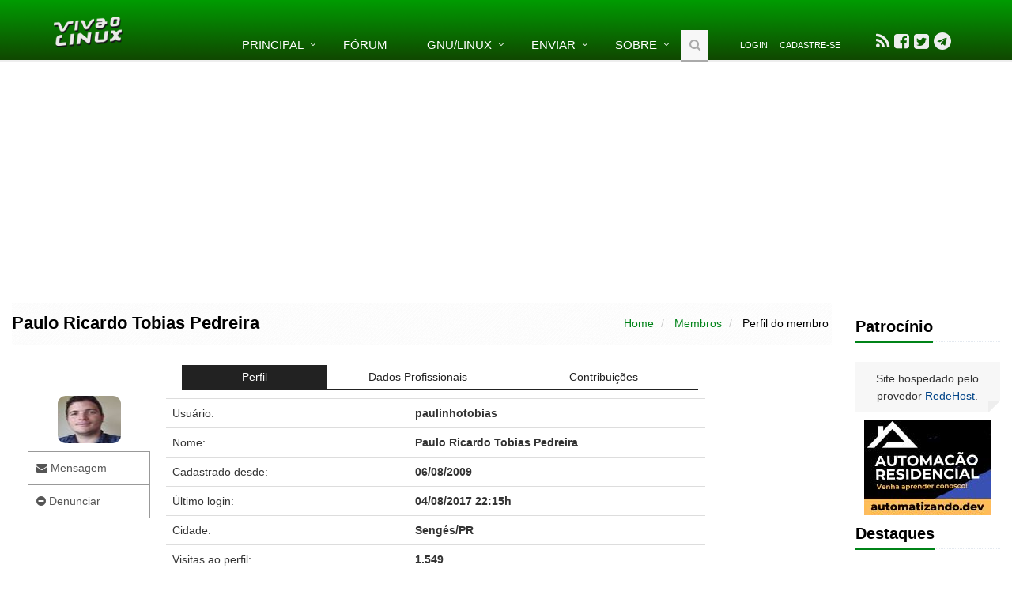

--- FILE ---
content_type: text/html; charset=ISO-8859-1
request_url: https://www.vivaolinux.com.br/~paulinhotobias
body_size: 8355
content:
<!DOCTYPE html>
<!--[if IE 8]> <html lang="pt-BR" class="ie8"> <![endif]-->  
<!--[if IE 9]> <html lang="pt-BR" class="ie9"> <![endif]-->  
<!--[if !IE]><!--> <html lang="pt-BR"> <!--<![endif]-->  
<head>
	<title>Paulo Ricardo Tobias Pedreira</title>

	<!-- Meta -->
	<meta charset="ISO-8859-1" />
	<meta name="viewport" content="width=device-width, initial-scale=1.0" />

	

	
	
	

	<link rel="shortcut icon" type="image/png" href="//static.vivaolinux.com.br/favicon.png" />
	<link rel="manifest" href="/manifest.json" />
	<link rel="icon" type="image/png" href="//static.vivaolinux.com.br/favicon.png" />
	<link rel="image_src" href="//static.vivaolinux.com.br/imagens/logo-vivaolinux-facebook-azul.png" />

	<!-- CSS Global Compulsory -->
	<link rel="stylesheet" href="//static.vivaolinux.com.br/css/boot-style-min.css" />
	<link rel="stylesheet" href="//maxcdn.bootstrapcdn.com/font-awesome/4.7.0/css/font-awesome.min.css" />
	<link rel="stylesheet" href="//static.vivaolinux.com.br/assets/css/custom16.css" />
	<link rel="stylesheet" href="//static.vivaolinux.com.br/assets/css/drop.css" />
	<link rel="stylesheet" href="//static.vivaolinux.com.br/assets/css/google-code-prettify/prettify.css" />

	<!-- Google reCaptcha -->
	<script src='https://www.google.com/recaptcha/api.js?hl=pt-BR'></script>

	<!-- Google adsense -->
  <script async src="https://pagead2.googlesyndication.com/pagead/js/adsbygoogle.js?client=ca-pub-3535276187000580"
     crossorigin="anonymous"></script>

</head> 

<body class="header-fixed">


<div class="wrapper">
<!--=== Header ===-->    
<div class="header header-sticky no-topbar">
    
	<!-- Navbar -->
	<div class="navbar navbar-default mega-menu" role="navigation">
	<div class="container">
		<!-- Brand and toggle get grouped for better mobile display -->
		<div class="navbar-header">
			<button type="button" class="navbar-toggle" data-toggle="collapse" data-target=".navbar-responsive-collapse">
				<span class="sr-only">Toggle navigation</span>
				<span class="fa fa-bars"></span>
			</button>
		<a class="navbar-brand" href="/">
			<img id="logo-header" src="//static.vivaolinux.com.br/imagens/logo-vol-white-sombra.png" alt="Viva o Linux">
		</a>
		</div>

		<!-- Collect the nav links, forms, and other content for toggling -->
		<div class="collapse navbar-collapse navbar-responsive-collapse">
			<ul class="nav navbar-nav">
				<!-- Home -->
				<li class="dropdown">
					<a href="javascript:void(0);" class="dropdown-toggle" data-toggle="dropdown">Principal</a>
					<ul class="dropdown-menu">
						<li><a href="/artigos/">Artigos</a></li>
						<li><a href="/conf/">Arquivos de configura&ccedil;&atilde;o</a></li>
						<li><a href="/comunidades/">Comunidades</a></li>
						<li><a href="/dicas/">Dicas</a></li>
						<li><a href="/screenshots/">Screenshots</a></li>
						<li><a href="/scripts/">Scripts</a></li>
						<li><a href="/simulado/">Simulado</a></li>
					</ul>
				</li>
				<!-- End Home -->

				<li><a href="/perguntas/">F&oacute;rum</a></li>

				<!-- GNU/Linux-->
				<li class="dropdown menu-grande">
					<a href="javascript:void(0);" class="dropdown-toggle" data-toggle="dropdown">GNU/Linux</a>
					<ul class="dropdown-menu">
						<li><a href="/download-linux/">Download</a></li>
						<li><a href="/linux/">Introdu&ccedil;&atilde;o ao Linux</a></li>
					</ul>
				</li>
				<!-- End GNU/Linux-->

				<!-- Enviar -->
				<li class="dropdown">
					<a href="javascript:void(0);" class="dropdown-toggle" data-toggle="dropdown">Enviar</a>
					<ul class="dropdown-menu">
						<li> <a href="/contribuir/artigo/">Artigo</a></li>
						<li> <a href="/contribuir/conf/">Arquivo de configura&ccedil;&atilde;o</a></li>
						<li> <a href="/contribuir/dicas/">Dica</a></li>
						<li> <a href="/comunidades/formTopico.php?codigo=353">Evento</a></li>
						<li> <a href="/comunidades/formTopico.php?codigo=232">Oportunidade de trabalho</a></li>
						<li> <a href="/contribuir/perguntas/">Pergunta</a></li>
						<li> <a href="/contribuir/scripts/">Script</a></li>
						<li> <a href="/contribuir/screenshots/">Screenshot</a></li>
					</ul>
				</li>
				<!-- End Enviar -->

				<!-- Sobre -->
				<li class="dropdown menu-grande"> 
					<a href="javascript:void(0);" class="dropdown-toggle" data-toggle="dropdown">Sobre</a>
					<ul class="dropdown-menu">
						<li> <a href="/falecom/">Contato</a></li>
						<!-- li> <a href="/anuncie/">Anuncie</a></li -->
						<li> <a href="/faq.php">FAQ</a></li>
						<li> <a href="/privacidade/">Pol&iacute;tica de privacidade</a></li>
						<li> <a href="/quemsomos/">Quem somos</a></li>
						<li> <a href="/termos-de-uso/">Termos de uso</a></li>
					</ul>
				</li>
				<!-- End Sobre -->

				<!-- Search Block -->
				<li>
				<i class="search fa fa-search search-btn"></i>
				<!-- busca google -->
				<form method="get" action="/busca/" name="pesquisa" id="cse-search-box" accept-charset="utf-8">
				<div class="search-open">
					<div class="input-group animated fadeInDown">
						<input type="hidden" name="cx" value="partner-pub-3535276187000580:4725058203" />
						<input type="hidden" name="cof" value="FORID:10" />
						<input type="hidden" name="ie" value="ISO-8859-1" />

						<input type="text" name="q" class="form-control" placeholder="Buscar" value="" />
						<span class="input-group-btn">
							<button class="btn btn-default" type="submit"><span class="fa fa-search"></span></button>
						</span>
					</div>
				</div>
				</form>
				<!-- busca google -->
				</li>
				<!-- End Search Block -->

				<li><div class="topbar"><ul class="loginbar"><li><a href="/testarLogin.php">Login</a></li><li class="topbar-devider"></li><li><a href="/formCadastro.php">Cadastre-se</a></li></ul></div></li>

				<li><!-- social -->
					<ul id="socialbar">
						<li> <a data-toggle="tooltip" data-placement="bottom" title="Acompanhe nosso Feed" href="/index.rdf"><i class="fa fa-rss fa-2x"></i></a>
						<li> <a data-toggle="tooltip" data-placement="bottom" title="Visite-nos no Facebook"  title="Facebook" href="https://www.facebook.com/vivaolinux" target="_blank"><i class="fa fa-facebook-square fa-2x"></i></a>
						<li> <a data-toggle="tooltip" data-placement="bottom" title="Siga-nos no Twitter"  title="Twitter" href="https://twitter.com/vivaolinux_" target="_blank"><i class="fa fa-twitter-square fa-2x"></i></a>
						<li> <a data-toggle="tooltip" data-placement="bottom" title="Siga-nos no Telegram"  href="https://telegram.me/vivaolinuxOficial" target="_blank"><i class="fa fa-telegram fa-2x"></i></a>
					</ul>
				</li><!-- social -->


			</ul>
			</div><!--/navbar-collapse-->
		</div>
		</div>            
		<!-- End Navbar -->
</div>


<!--=== End Header ===-->    

<!--=== Content Part ===-->
<!-- div class="container content" --> 
<div class="container-fluid"> 

<div class="row centro">
<div class="col-md-10">
	<!-- BANNER SKY -->
	<div class="container-fluid centro">
		<div id="banner-sky" class="visible-md visible-lg"></div>
	</div>

	<div class="row">

		<!-- coluna esquerda -->
		<!-- div class="col-md-2 esquerda visible-md visible-lg">

			<div id="banner-left"></div>

		</div -->
		<!-- fim coluna esquerda -->

		<!-- coluna central -->
		<div class="col-md-12 esquerda">
		<div class="breadcrumbs">
		<h1 class="pull-left">Paulo Ricardo Tobias Pedreira</h1>
		<ul class="pull-right breadcrumb">
			<li> <a href="/index.php">Home</a> </li>
			<li> <a href="/membros/index.php">Membros</a> </li>
			<li class="active"> Perfil do membro</li>
		</ul>
</div>


<div class="profile">
<div class="container content">

<div class="row">
<!--sidebar-->
<div class="col-md-2 md-margin-bottom-40">

<br/><br/>
	<p class="centro"><img src="//static.vivaolinux.com.br/imagens/fotos/3518b27f2e74c.jpg" border=0 width="80" height="60" class="rounded-2x"></p>

	<ul class="list-group perfil-sidebar margin-bottom-40">
		<li class="list-group-iten"><a  data-toggle="tab" href="#tabAcao" id="linkMensagem"><i class="fa fa-envelope"></i> Mensagem</a></li>
		<li class="list-group-iten"><a  data-toggle="tab" href="#tabAcao" id="linkDenuncie"><i class="fa fa-minus-circle"></i> Denunciar</a> </li>
	</ul>

<div id="vemBanner"></div>
</div>
<!-- fim sidebar -->

<!-- inicio main -->
<div class="col-md-7">



<!-- inicio tabs -->
<div  class="tab-v1">

<ul class="nav nav-justified nav-tabs">
	<li id="liPerfil" class="active"><a data-toggle="tab" href="#tabPerfil">Perfil</a></li>
	<li><a data-toggle="tab" href="#tabProfissao">Dados Profissionais</a></li>
	<li><a data-toggle="tab" href="#tabContrib">Contribuições</a></li>
</ul>

<div class="tab-content">


	<div id="tabPerfil" class="row profile-edit tab-pane fade in active">

		<table class="table table-hover">
		<tr><td>Usuário:</td><td><strong>paulinhotobias</strong></td></tr>
		<tr><td>Nome:</td><td><strong>Paulo Ricardo Tobias Pedreira</strong></td></tr>
		<tr><td>Cadastrado desde:</td><td><strong>06/08/2009</strong></td></tr>
		<tr><td>Último login:</td><td><strong>04/08/2017 22:15h</strong></td></tr>
		<tr><td>Cidade:</td><td><strong>Seng&eacute;s/PR</strong></td></tr>
		<tr><td>Visitas ao perfil:</td><td><strong><span class="counter">2.670</span></strong></td></tr>
		<tr><td>Distribuição:</td><td><strong>Debian</strong></td></tr>
		<tr><td>Distribuições secundárias:</td><td><strong>CentOS</strong></td></tr>
		</table>


		<!-- avaliacoes -->
		<p class="esquerda"><a href="/perfil/formAvaliacao.php?login=paulinhotobias" class="btn btn-default btn-sm rounded-2x"><i class="fa fa-pencil"></i> Escrever depoimento</a></p>

		<div style="padding: 20px; width: 70%; margin: auto;" id="containerAvaliacoes">
		<div id="testimonials-1" class="carousel slide testimonials testimonials-v3">
			<div class="carousel-inner">
				
			</div><!--carousel-inner-->

			<div class="carousel-arrow">
				<a class="left carousel-control" href="#testimonials-1" data-slide="prev"><i class="fa fa-angle-left"></i></a>
				<a class="right carousel-control" href="#testimonials-1" data-slide="next"><i class="fa fa-angle-right"></i></a>
			</div>
		</div>
		</div>

		<!-- fim avaliacoes -->

	</div>


	<div id="tabProfissao" class="profile-edit tab-pane fade">

		<p>Home Page: <a target="blank" rel="nofollow" href="http://www.sengespapel.com.br">www.sengespapel.com.br</a></p>
		<p>Profissão: <strong>Assistente de TI</strong></p>
		<p>Habilidades:</p>
<blockquote>
	<p> </p>
</blockquote>

		<p>Descrição:</p>
<blockquote>
		<p> </p>
</blockquote>
		<br/><br/>
	</div>


	<div id="tabContrib" class="profile-edit tab-pane fade">

		<table class="table table-hover">
		<tr><td><i class="fa fa-book">&nbsp; </i> Artigos:</td><td><a href="/~paulinhotobias/artigos/">0</a></td></tr>
		<tr><td><i class="fa fa-file-o">&nbsp; </i> Confs:</td><td><a href="/~paulinhotobias/confs/">0</a></td></tr>
		<tr><td><i class="fa fa-lightbulb-o">&nbsp; </i> Dicas:</td><td><a href="/~paulinhotobias/dicas/">2</a></td></tr>
		<tr><td><i class="fa fa-code">&nbsp; </i> Scripts:</td><td><a href="/~paulinhotobias/scripts/">0</a></td></tr>
		<tr><td><i class="fa fa-photo">&nbsp; </i> Screenshots:</td><td><a href="/~paulinhotobias/screenshots/">0</a></td></tr>
		<tr><td><i class="fa fa-thumbs-o-up">&nbsp; </i> Posts:</td><td><a href="/comunidades/userview.php?login=paulinhotobias">20</a></td></tr>
		<tr><td><i class="fa fa-thumbs-o-up">&nbsp; </i> Melhor resposta:</td><td><strong>1</strong></td></tr>
		<tr><td><i class="fa fa-comment">&nbsp; </i> Comentários:</td><td><strong>4</strong></td></tr>
		<tr><td><i class="fa fa-trophy">&nbsp; </i> Ranking:</td><td><strong>3457&deg; geral &nbsp;&nbsp;|&nbsp;&nbsp; N/A mensal</strong></td></tr>
		<tr><td><i class="fa fa-bar-chart">&nbsp; </i> Pontos:</td><td><strong>32.237</strong></td></tr>
		</table>

	</div>	


</div><!-- fim tab-content -->

		<!-- email -->
		<div id="emailDiv">
		<form name="formEmail" action="/perfil/enviarEmail.php" method="post" id="sky-form3" class="sky-form">
		<input type="hidden" name="userlogin" value="paulinhotobias">
		<input type="hidden" name="hash">

		<header id="emailHead">Enviar e-mail para Paulo Ricardo Tobias Pedreira</header>
		<fieldset>

		<div class="row">
		<section>
			<label class="label">Assunto</label>
			<label class="input">
			<input type="text" name="assunto" id="assunto" required placeholder="Assunto" value="">
			</label>
		</section>
		</div>

		<div class="row">
		<section>
			<label class="label">Mensagem</label>
			<label class="textarea">
			<textarea name="conteudo" rows=8 style="width: 100%" required placeholder="Mensagem"></textarea>
			</label>
		</section>
		</div>

		<div class="row">
		<section class="centro">

			<!-- Google reCaptcha -->
			<div class="g-recaptcha" data-sitekey="6Le1RVcUAAAAAMSanR-D5MGJIZxFKE12acBuBp9d"></div>

		</section>
		</div>
		</fieldset>

		<footer class="centro">
		<button id="butEmail" type="submit" class="btn btn-default rounded-2x">&nbsp;&nbsp;&nbsp; Enviar &nbsp;&nbsp;&nbsp;</button>
		</footer>

		</div>
		<!-- fim email -->



</div><!-- fim tabs-v1-->
</div><!-- fim main -->

</div><!-- fim row -->
</div><!-- fim container -->
</div><!-- fim profile -->


<link rel="stylesheet" href="//static.vivaolinux.com.br/assets/plugins/sky-forms/version-2.0.1/css/custom-sky-forms.css">



<script language="Javascript">
document.formEmail.hash.value = 'ee73af59b74fc25d1c0781df4f8fe407';
</script>



		<br><br>
		<!-- div class="clerafix margin-bottom-50"></div -->

		</div>
		    
	</div>
	<!-- fim row-->

</div>

<!-- coluna direita -->
<div class="col-md-2 esquerda visible-md visible-lg">
	<br>
	<div class="headline" style="margin-top: 0px"><h3>Patroc&iacute;nio</h3></div>

	<div class="blog-twitter">
		<div class="text-center blog-twitter-inner">Site hospedado pelo provedor <a href="https://www.redehost.com.br/" target="_blank" rel="nofollow">RedeHost</a>.</div>
	</div>


	<div id="bannerRight" class="text-center">
<div class="textosolto">
<div style="margin-bottom: 8px;"><a href="/verBanner.php?codigo=671" target="_blank" rel="nofollow"><img src="//img.vivaolinux.com.br/imagens/banners/banner-automatizando-160x120.jpg" width=160 height=120 border=0 alt="Linux banner"></a></div>
</div>
</div>


	<!-- Destaques -->
	
		<div class="headline"><h3>Destaques</h3></div>
		<div id="destaques" class="service-block rounded-2x service-block-dark box-ultimas">
			<p class='text-left'><a href="/topico/vivaolinux/Agora-temos-uma-assistente-virtual-no-forum/">Agora temos uma assistente virtual no fórum!!!  (252)</a></p>

		</div>

	<!-- End Destaques -->

	<!-- Artigos -->
	<div class="headline"><h3>Artigos</h3></div>
	<div class="service-block rounded-2x service-block-dark box-ultimas">
		<p><a href="/artigo/Gentoo-binrio-em-2026-UEFI-LUKS-Btrfs-e-Systemd">Gentoo bin&aacute;rio em 2026: UEFI, LUKS, Btrfs e Systemd</a></p>
		<p><a href="/artigo/Trabalhando-Nativamente-com-Logs-no-Linux">Trabalhando Nativamente com Logs no Linux</a></p>
		<p><a href="/artigo/Jogando-Daikatana-Steam-com-Patch-13-via-Luxtorpeda-no-Linux">Jogando Daikatana (Steam) com Patch 1.3 via Luxtorpeda no Linux</a></p>
		<p><a href="/artigo/LazyDocker-Interface-de-Usurio-em-Tempo-Real-para-o-Docker">LazyDocker – Interface de Usu&aacute;rio em Tempo Real para o Docker</a></p>
		<p><a href="/artigo/Instalando-COSMIC-no-Linux-Mint">Instalando COSMIC no Linux Mint</a></p>

	</div>
	<!-- Fim Artigos -->

	<!-- Dicas -->
	<div class="headline"><h3>Dicas</h3></div>
	<div class="service-block rounded-2x service-block-dark box-ultimas">
		<p><a href="/dica/Servidor-vs-Computador-Convencional">Servidor vs Computador Convencional</a></p>
		<p><a href="/dica/Como-administrar-uma-rede-Linux-atravs-da-ferramenta-Webmin">Como administrar uma rede Linux através da ferramenta Webmin</a></p>
		<p><a href="/dica/Como-escanear-portas-de-um-servidor-atravs-da-ferramenta-Nmap-e-como-alterar-a-porta-do-SSH">Como escanear portas de um servidor através da ferramenta Nmap e como alterar a porta do SSH.</a></p>
		<p><a href="/dica/Marcando-e-desmarcando-pacotes-para-atualizao-instalao-e-remoo-no-Debian-e-agregados">Marcando e desmarcando pacotes para atualização, instalação e remoção no Debian e agregados</a></p>
		<p><a href="/dica/Apagar-Todo-o-Histrico-do-Terminal">Apagar Todo o Histórico do Terminal</a></p>
	</div>
	<!-- Fim Dicas -->

	<!-- Viva o Android -->
	<!--div class="headline"><h3>Viva o Android</h3></div>
	<div class="service-block rounded-2x service-block-dark box-ultimas">
		<p><a href="" target="_blank"></a></p>
		<p><a href="" target="_blank"></a></p>
		<p><a href="" target="_blank"></a></p>
		<p><a href="" target="_blank"></a></p>
		<p><a href="" target="_blank"></a></p>
	</div -->
	<!-- Fim Viva o Android -->

	<!-- Topicos -->
	<div class="headline"><h3>T&oacute;picos</h3></div>
	<div class="service-block rounded-2x service-block-dark box-ultimas">
		<p><a href="/topico/Hard-on-Linux/Audio-Failure-on-Acer-Aspire-AS4738-Intel-5-Series-HD-Audio-Linux-Mint-Kernel-6x">Audio Failure on Acer Aspire AS4738 – Intel 5 Series HD Audio (Linux M... (1)</a></p>
		<p><a href="/topico/Arduino/Algum-aqui-mexe-com-arduino">Alguém aqui mexe com arduino?  (1)</a></p>
		<p><a href="/topico/Debian/Bluetooth-no-liga">Bluetooth não liga  (4)</a></p>
		<p><a href="/topico/Linux-X-Windows/Ambiente-1">Ambiente [RESOLVIDO]  (7)</a></p>
		<p><a href="/topico/Linux-Basico/Internet-no-funciona-corretamente-no-Linux">Internet não funciona corretamente no Linux  (4)</a></p>
	</div>
	<!-- Fim Topicos -->

	<!-- Top 10-->
	<div class="headline"><h3>Top 10 do m&ecirc;s</h3></div>
	<div id="top10" class="service-block rounded-2x service-block-dark text-left" style="padding: 10px;">
			<ul class="newsticker list-unstyled">

				<li> <a style="color: #fff" href="/~xerxeslins"><img class="img-thumbnail rounded-2x" src="/imagens/fotos/2e5babaae6115.png"><br>Xerxes</a><br><span style="color: #fff">1&deg; lugar - 114.254 pts</span> </li>

				<li> <a style="color: #fff" href="/~fabio"><img class="img-thumbnail rounded-2x" src="/imagens/fotos/348b135daf99.jpg"><br>F&aacute;bio Berbert de Paula</a><br><span style="color: #fff">2&deg; lugar - 57.152 pts</span> </li>

				<li> <a style="color: #fff" href="/~Buckminster"><img class="img-thumbnail rounded-2x" src="/imagens/fotos/11b3f38bd2aef.jpg"><br>Buckminster</a><br><span style="color: #fff">3&deg; lugar - 29.304 pts</span> </li>

				<li> <a style="color: #fff" href="/~cabelo"><img class="img-thumbnail rounded-2x" src="/imagens/fotos/4fcb75802380.png"><br>Alessandro de Oliveira Faria (A.K.A. CABELO)</a><br><span style="color: #fff">4&deg; lugar - 18.031 pts</span> </li>

				<li> <a style="color: #fff" href="/~maurixnovatrento"><img class="img-thumbnail rounded-2x" src="/imagens/fotos/1c799c4c3fa1.png"><br>Mauricio Ferrari (LinuxProativo)</a><br><span style="color: #fff">5&deg; lugar - 17.946 pts</span> </li>

				<li> <a style="color: #fff" href="/~albfneto"><img class="img-thumbnail rounded-2x" src="/imagens/fotos/telapad.png"><br>Alberto Federman Neto.</a><br><span style="color: #fff">6&deg; lugar - 17.959 pts</span> </li>

				<li> <a style="color: #fff" href="/~diegomrodrigues"><img class="img-thumbnail rounded-2x" src="/imagens/fotos/111d7de2172c4.png"><br>Diego Mendes Rodrigues</a><br><span style="color: #fff">7&deg; lugar - 16.973 pts</span> </li>

				<li> <a style="color: #fff" href="/~edps"><img class="img-thumbnail rounded-2x" src="/imagens/fotos/fdfa73842224.gif"><br>edps</a><br><span style="color: #fff">8&deg; lugar - 16.520 pts</span> </li>

				<li> <a style="color: #fff" href="/~danniel-lara"><img class="img-thumbnail rounded-2x" src="/imagens/fotos/1275176319.euu.jpg"><br>Daniel Lara Souza</a><br><span style="color: #fff">9&deg; lugar - 16.178 pts</span> </li>

				<li> <a style="color: #fff" href="/~pinduvoz"><img class="img-thumbnail rounded-2x" src="/imagens/fotos/2534dc3c78c8a.png"><br>Andre (pinduvoz)</a><br><span style="color: #fff">10&deg; lugar - 15.048 pts</span> </li>


			</ul>
	</div>
	<!-- End Top 10-->

	<!-- Scripts -->
	<div class="headline"><h3>Scripts</h3></div>
	<div class="service-block rounded-2x service-block-dark box-ultimas">
		<p><a href="/script/Redes-Neurais">[Python] Redes Neurais</a></p>
		<p><a href="/script/Calculadora-com-Opes-em-Java">[Java] Calculadora com Opções em Java</a></p>
		<p><a href="/script/Script-de-limpeza-atualizao-e-verificao-de-erros-no-Debian">[Shell Script] Script de limpeza, atualização e verificação de erros no Debian</a></p>
		<p><a href="/script/hexfile-conversor-de-binariohexadecimal">[C/C++] hexfile - conversor de binario/hexadecimal</a></p>
		<p><a href="/script/clean-serversh-Script-para-limpar-o-servidor">[Shell Script] clean_server.sh - Script para limpar o servidor</a></p>
	</div>
	<!-- Fim Scripts -->


</div>
<!-- fim coluna direita -->


</div>

</div><!--/container-->     
<!-- End Content Part -->




<!--=== Footer Version 1 ===-->
<div class="footer-v1">
<div class="footer">
<div class="container">
<div class="row">
	<!-- About -->
	<div class="col-md-3 md-margin-bottom-40">

	<a href="/"><img class="footer-logo" src="//static.vivaolinux.com.br/imagens/logo-vol-white.png" alt="Viva o Linux"></a>
	<p>A maior comunidade GNU/Linux da Am&eacute;rica Latina! Artigos, dicas, tutoriais, f&oacute;rum, scripts e muito mais. Ideal para quem busca auto-ajuda.</p>

	</div>
	<!-- End About -->

	<!-- Links -->
	<div class="col-md-3 md-margin-bottom-40">

		<div class="posts">
			<ul class="list-unstyled latest-list">
				<li> <a href="/faq.php">FAQ - Perguntas frequentes</a></li>
				<li> <a href="/estatisticas.php">Estat&iacute;sticas do site</a></li>
				<li> <a href="/equipe/">Equipe de moderadores</a></li>
				<li> <a href="/membros/">Membros da comunidade</a></li>
			</ul>
		</div>

	</div>
	<!-- End Links -->

	<!-- Links -->
	<div class="col-md-3 md-margin-bottom-40">

		<div class="posts">
			<ul class="list-unstyled latest-list">
				<!-- li> <a href="/anuncie/">Anuncie</a></li -->
				<li> <a href="/falecom/">Contato</a></li>
				<li> <a href="/privacidade/">Pol&iacute;tica de privacidade</a></li>
				<li> <a href="/quemsomos/">Quem somos</a></li>
				<li> <a href="/termos-de-uso/">Termos de uso</a></li>
			</ul>
		</div>

	</div>
	<!-- End Links -->


	<!-- RedeHost -->
	<div class="col-md-3 md-margin-bottom-40">

		<p>Site hospedado por: </p><br>
		<a href="https://www.redehost.com.br/" target="_blank" rel="nofollow"><img src="//static.vivaolinux.com.br/imagens/logo-redehost.png" class="footer-header"></a>
	</div>
	<!-- End RedeHost -->
</div>

<div class="row">
<div class="col-md-12 md-margin-bottom-40 centro">

</div>
</div>

</div> 
</div><!--/footer-->

</div>     
<!--=== End Footer Version 1 ===-->
</div><!--/wrapper-->

<!-- JS Global Compulsory -->           
<script src="//static.vivaolinux.com.br/include/js/jquery-boot-min.js"></script>

<!-- JS Implementing Plugins -->           
<script type="text/javascript" src="//static.vivaolinux.com.br/assets/mega-plugins-interna-min.js"></script>

<!-- picture-cut-->


<!-- JS Page Level -->           
<script type="text/javascript" src="//static.vivaolinux.com.br/assets/js-page-level-min.js"></script>
<script type="text/javascript">
    jQuery(document).ready(function() {
        App.init();
        App.initSliders();
        window.prettyPrint && prettyPrint();

	$(".counter").counterUp({
		delay: 10,
		time: 3000
	});

	//$("#banner-sky").replaceWith( $("#google-sky") );	
	//$("#banner-left").replaceWith( $("#google-left") );

	$('[data-toggle="tooltip"]').tooltip();
	$('[data-tooltip="tooltip"]').tooltip();

	$("button[type=submit]").attr("data-loading-text", "Enviando...");
	$("button[data-loading-text]").click(function () {
        	var btn = $(this).button("loading");
		setInterval(function () {
        		btn.button("reset");
		}, 2000);
	});


	$(".btn-like").click(function(event) {
		event.preventDefault();

		var botao = $(this);

		var codigo = $(botao).attr("data-codigo");
		var tabela  = $(botao).attr("data-tabela");
		var tipo   = $(botao).attr("data-tipo");

		$.ajax({
			"url": "/like.php",
			"dataType": "html",
			"data": {
				"codigo": codigo,
				"tabela": tabela,
				"tipo": tipo
			},
			"success": function (r) {

				if (r=="1") {
					var incr = +($(botao).find(".likeBadge").text());
					incr += 1;
					 $(botao).find(".likeBadge").text(incr);
				}
			}
		});

	});

	$('.newsticker').newsTicker({
		row_height: 120,
		max_rows: 3,
		autostart: 1,
		duration: 4000,
		pauseOnHover: 0,
		speed: 1600
	});

	

$("div#emailDiv").toggle(); 

$("#butStatus").click(function() {
	$("#status").remove();
});


$("a#linkDenuncie").click(function(event) {  
	window.location.href = "/denuncie/index.php";
});

//$("div#vemBanner").replaceWith( $("#google-left") );



$("#containerAvaliacoes").hide();




$("a#linkMensagem").click(function(event) {  
	alert("Vocï¿½ precisa efetuar login para enviar uma mensagem.");
});


    });
</script>
<!--[if lt IE 9]>
    <script src="//static.vivaolinux.com.br/assets/plugins/ie-plugins-min.js"></script>
<![endif]-->
	
<script>
// -> /include/funcoes3-min.js
function submeter_busca(form){opcao=form.tipoBusca.options[form.tipoBusca.options.selectedIndex].value;if(opcao=="artigos"){form.q.value=form.q.value+' (inurl:/artigo/ OR inurl:verArtigo.php) ';}else if(opcao=="dicas"){form.q.value=form.q.value+' (inurl:/dica/ OR inurl:verDica.php) ';}else if(opcao=="links"){form.q.value=form.q.value+' inurl:/links/ ';}else if(opcao=="faq"){form.q.value=form.q.value+' (inurl:/topico/ OR inurl:verPergunta.php OR inurl:verTopico.php) ';}else if(opcao=="scripts"){form.q.value=form.q.value+' (inurl:/script/ OR inurl:verScript.php) ';}else if(opcao=="conf"){form.q.value=form.q.value+' (inurl:/etc/ OR inurl:verConf.php) ';}else if(opcao=="comunidade"){form.q.value=form.q.value+' (inurl:/topico/ OR inurl:/comunidade OR inurl:verTopico.php OR inurl:verComunidade.php)';}else if(opcao=="screenshot"){form.q.value=form.q.value+' (inurl:/screenshot/ OR inurl:verScreenshot.php) ';}else if(opcao=="wallpaper"){form.q.value=form.q.value+' (inurl:/wallpaper/ OR inurl:verWallpaper.php) ';}
form.submit;}
function showHide(elementid){if(document.getElementById(elementid).style.display=='none'){document.getElementById(elementid).style.display='';}else{document.getElementById(elementid).style.display='none';}}
function admlog(){top=window.open('/admin/log/index.php','admlog','width=750, height=400, scrollbars=no, location=no, status=no');}
function copiarCodigo(element){element.focus()
document.execCommand('selectAll',false,null)
document.execCommand('copy')}
function quote(a){var b=document.getElementById(a).innerHTML;b=b.replace(/(<([^>]+)>)/ig,"");document.formComentario.comentario.value="[quote]"+b+"[/quote]\n\n";document.formComentario.comentario.focus()}
</script>

<!-- Google Analytics-->
<script async src="https://www.googletagmanager.com/gtag/js?id=G-40EGW0ERX5"></script>
<script>
  window.dataLayer = window.dataLayer || [];
  function gtag(){dataLayer.push(arguments);}
  gtag('js', new Date());

  gtag('config', 'G-40EGW0ERX5');
</script>
<!-- Google Analytics-->


<script>
function leftArrowPressed() {
	
}

function rightArrowPressed() {
	
}

document.onkeydown = function(evt) {
    evt = evt || window.event;
    switch (evt.keyCode) {
        case 37:
            leftArrowPressed();
            break;
        case 39:
            rightArrowPressed();
            break;
    }
};

$("textarea").keydown(function() {
	document.onkeydown = null;
});

$("textarea").focusout(function() {
	document.onkeydown = function(evt) {
	    evt = evt || window.event;
	    switch (evt.keyCode) {
		case 37:
		    leftArrowPressed();
		    break;
		case 39:
		    rightArrowPressed();
		    break;
	    }
	};
});


</script>

</body>
</html>	


--- FILE ---
content_type: text/html; charset=utf-8
request_url: https://www.google.com/recaptcha/api2/anchor?ar=1&k=6Le1RVcUAAAAAMSanR-D5MGJIZxFKE12acBuBp9d&co=aHR0cHM6Ly93d3cudml2YW9saW51eC5jb20uYnI6NDQz&hl=pt-BR&v=PoyoqOPhxBO7pBk68S4YbpHZ&size=normal&anchor-ms=20000&execute-ms=30000&cb=mnw6dyls97sp
body_size: 49654
content:
<!DOCTYPE HTML><html dir="ltr" lang="pt-BR"><head><meta http-equiv="Content-Type" content="text/html; charset=UTF-8">
<meta http-equiv="X-UA-Compatible" content="IE=edge">
<title>reCAPTCHA</title>
<style type="text/css">
/* cyrillic-ext */
@font-face {
  font-family: 'Roboto';
  font-style: normal;
  font-weight: 400;
  font-stretch: 100%;
  src: url(//fonts.gstatic.com/s/roboto/v48/KFO7CnqEu92Fr1ME7kSn66aGLdTylUAMa3GUBHMdazTgWw.woff2) format('woff2');
  unicode-range: U+0460-052F, U+1C80-1C8A, U+20B4, U+2DE0-2DFF, U+A640-A69F, U+FE2E-FE2F;
}
/* cyrillic */
@font-face {
  font-family: 'Roboto';
  font-style: normal;
  font-weight: 400;
  font-stretch: 100%;
  src: url(//fonts.gstatic.com/s/roboto/v48/KFO7CnqEu92Fr1ME7kSn66aGLdTylUAMa3iUBHMdazTgWw.woff2) format('woff2');
  unicode-range: U+0301, U+0400-045F, U+0490-0491, U+04B0-04B1, U+2116;
}
/* greek-ext */
@font-face {
  font-family: 'Roboto';
  font-style: normal;
  font-weight: 400;
  font-stretch: 100%;
  src: url(//fonts.gstatic.com/s/roboto/v48/KFO7CnqEu92Fr1ME7kSn66aGLdTylUAMa3CUBHMdazTgWw.woff2) format('woff2');
  unicode-range: U+1F00-1FFF;
}
/* greek */
@font-face {
  font-family: 'Roboto';
  font-style: normal;
  font-weight: 400;
  font-stretch: 100%;
  src: url(//fonts.gstatic.com/s/roboto/v48/KFO7CnqEu92Fr1ME7kSn66aGLdTylUAMa3-UBHMdazTgWw.woff2) format('woff2');
  unicode-range: U+0370-0377, U+037A-037F, U+0384-038A, U+038C, U+038E-03A1, U+03A3-03FF;
}
/* math */
@font-face {
  font-family: 'Roboto';
  font-style: normal;
  font-weight: 400;
  font-stretch: 100%;
  src: url(//fonts.gstatic.com/s/roboto/v48/KFO7CnqEu92Fr1ME7kSn66aGLdTylUAMawCUBHMdazTgWw.woff2) format('woff2');
  unicode-range: U+0302-0303, U+0305, U+0307-0308, U+0310, U+0312, U+0315, U+031A, U+0326-0327, U+032C, U+032F-0330, U+0332-0333, U+0338, U+033A, U+0346, U+034D, U+0391-03A1, U+03A3-03A9, U+03B1-03C9, U+03D1, U+03D5-03D6, U+03F0-03F1, U+03F4-03F5, U+2016-2017, U+2034-2038, U+203C, U+2040, U+2043, U+2047, U+2050, U+2057, U+205F, U+2070-2071, U+2074-208E, U+2090-209C, U+20D0-20DC, U+20E1, U+20E5-20EF, U+2100-2112, U+2114-2115, U+2117-2121, U+2123-214F, U+2190, U+2192, U+2194-21AE, U+21B0-21E5, U+21F1-21F2, U+21F4-2211, U+2213-2214, U+2216-22FF, U+2308-230B, U+2310, U+2319, U+231C-2321, U+2336-237A, U+237C, U+2395, U+239B-23B7, U+23D0, U+23DC-23E1, U+2474-2475, U+25AF, U+25B3, U+25B7, U+25BD, U+25C1, U+25CA, U+25CC, U+25FB, U+266D-266F, U+27C0-27FF, U+2900-2AFF, U+2B0E-2B11, U+2B30-2B4C, U+2BFE, U+3030, U+FF5B, U+FF5D, U+1D400-1D7FF, U+1EE00-1EEFF;
}
/* symbols */
@font-face {
  font-family: 'Roboto';
  font-style: normal;
  font-weight: 400;
  font-stretch: 100%;
  src: url(//fonts.gstatic.com/s/roboto/v48/KFO7CnqEu92Fr1ME7kSn66aGLdTylUAMaxKUBHMdazTgWw.woff2) format('woff2');
  unicode-range: U+0001-000C, U+000E-001F, U+007F-009F, U+20DD-20E0, U+20E2-20E4, U+2150-218F, U+2190, U+2192, U+2194-2199, U+21AF, U+21E6-21F0, U+21F3, U+2218-2219, U+2299, U+22C4-22C6, U+2300-243F, U+2440-244A, U+2460-24FF, U+25A0-27BF, U+2800-28FF, U+2921-2922, U+2981, U+29BF, U+29EB, U+2B00-2BFF, U+4DC0-4DFF, U+FFF9-FFFB, U+10140-1018E, U+10190-1019C, U+101A0, U+101D0-101FD, U+102E0-102FB, U+10E60-10E7E, U+1D2C0-1D2D3, U+1D2E0-1D37F, U+1F000-1F0FF, U+1F100-1F1AD, U+1F1E6-1F1FF, U+1F30D-1F30F, U+1F315, U+1F31C, U+1F31E, U+1F320-1F32C, U+1F336, U+1F378, U+1F37D, U+1F382, U+1F393-1F39F, U+1F3A7-1F3A8, U+1F3AC-1F3AF, U+1F3C2, U+1F3C4-1F3C6, U+1F3CA-1F3CE, U+1F3D4-1F3E0, U+1F3ED, U+1F3F1-1F3F3, U+1F3F5-1F3F7, U+1F408, U+1F415, U+1F41F, U+1F426, U+1F43F, U+1F441-1F442, U+1F444, U+1F446-1F449, U+1F44C-1F44E, U+1F453, U+1F46A, U+1F47D, U+1F4A3, U+1F4B0, U+1F4B3, U+1F4B9, U+1F4BB, U+1F4BF, U+1F4C8-1F4CB, U+1F4D6, U+1F4DA, U+1F4DF, U+1F4E3-1F4E6, U+1F4EA-1F4ED, U+1F4F7, U+1F4F9-1F4FB, U+1F4FD-1F4FE, U+1F503, U+1F507-1F50B, U+1F50D, U+1F512-1F513, U+1F53E-1F54A, U+1F54F-1F5FA, U+1F610, U+1F650-1F67F, U+1F687, U+1F68D, U+1F691, U+1F694, U+1F698, U+1F6AD, U+1F6B2, U+1F6B9-1F6BA, U+1F6BC, U+1F6C6-1F6CF, U+1F6D3-1F6D7, U+1F6E0-1F6EA, U+1F6F0-1F6F3, U+1F6F7-1F6FC, U+1F700-1F7FF, U+1F800-1F80B, U+1F810-1F847, U+1F850-1F859, U+1F860-1F887, U+1F890-1F8AD, U+1F8B0-1F8BB, U+1F8C0-1F8C1, U+1F900-1F90B, U+1F93B, U+1F946, U+1F984, U+1F996, U+1F9E9, U+1FA00-1FA6F, U+1FA70-1FA7C, U+1FA80-1FA89, U+1FA8F-1FAC6, U+1FACE-1FADC, U+1FADF-1FAE9, U+1FAF0-1FAF8, U+1FB00-1FBFF;
}
/* vietnamese */
@font-face {
  font-family: 'Roboto';
  font-style: normal;
  font-weight: 400;
  font-stretch: 100%;
  src: url(//fonts.gstatic.com/s/roboto/v48/KFO7CnqEu92Fr1ME7kSn66aGLdTylUAMa3OUBHMdazTgWw.woff2) format('woff2');
  unicode-range: U+0102-0103, U+0110-0111, U+0128-0129, U+0168-0169, U+01A0-01A1, U+01AF-01B0, U+0300-0301, U+0303-0304, U+0308-0309, U+0323, U+0329, U+1EA0-1EF9, U+20AB;
}
/* latin-ext */
@font-face {
  font-family: 'Roboto';
  font-style: normal;
  font-weight: 400;
  font-stretch: 100%;
  src: url(//fonts.gstatic.com/s/roboto/v48/KFO7CnqEu92Fr1ME7kSn66aGLdTylUAMa3KUBHMdazTgWw.woff2) format('woff2');
  unicode-range: U+0100-02BA, U+02BD-02C5, U+02C7-02CC, U+02CE-02D7, U+02DD-02FF, U+0304, U+0308, U+0329, U+1D00-1DBF, U+1E00-1E9F, U+1EF2-1EFF, U+2020, U+20A0-20AB, U+20AD-20C0, U+2113, U+2C60-2C7F, U+A720-A7FF;
}
/* latin */
@font-face {
  font-family: 'Roboto';
  font-style: normal;
  font-weight: 400;
  font-stretch: 100%;
  src: url(//fonts.gstatic.com/s/roboto/v48/KFO7CnqEu92Fr1ME7kSn66aGLdTylUAMa3yUBHMdazQ.woff2) format('woff2');
  unicode-range: U+0000-00FF, U+0131, U+0152-0153, U+02BB-02BC, U+02C6, U+02DA, U+02DC, U+0304, U+0308, U+0329, U+2000-206F, U+20AC, U+2122, U+2191, U+2193, U+2212, U+2215, U+FEFF, U+FFFD;
}
/* cyrillic-ext */
@font-face {
  font-family: 'Roboto';
  font-style: normal;
  font-weight: 500;
  font-stretch: 100%;
  src: url(//fonts.gstatic.com/s/roboto/v48/KFO7CnqEu92Fr1ME7kSn66aGLdTylUAMa3GUBHMdazTgWw.woff2) format('woff2');
  unicode-range: U+0460-052F, U+1C80-1C8A, U+20B4, U+2DE0-2DFF, U+A640-A69F, U+FE2E-FE2F;
}
/* cyrillic */
@font-face {
  font-family: 'Roboto';
  font-style: normal;
  font-weight: 500;
  font-stretch: 100%;
  src: url(//fonts.gstatic.com/s/roboto/v48/KFO7CnqEu92Fr1ME7kSn66aGLdTylUAMa3iUBHMdazTgWw.woff2) format('woff2');
  unicode-range: U+0301, U+0400-045F, U+0490-0491, U+04B0-04B1, U+2116;
}
/* greek-ext */
@font-face {
  font-family: 'Roboto';
  font-style: normal;
  font-weight: 500;
  font-stretch: 100%;
  src: url(//fonts.gstatic.com/s/roboto/v48/KFO7CnqEu92Fr1ME7kSn66aGLdTylUAMa3CUBHMdazTgWw.woff2) format('woff2');
  unicode-range: U+1F00-1FFF;
}
/* greek */
@font-face {
  font-family: 'Roboto';
  font-style: normal;
  font-weight: 500;
  font-stretch: 100%;
  src: url(//fonts.gstatic.com/s/roboto/v48/KFO7CnqEu92Fr1ME7kSn66aGLdTylUAMa3-UBHMdazTgWw.woff2) format('woff2');
  unicode-range: U+0370-0377, U+037A-037F, U+0384-038A, U+038C, U+038E-03A1, U+03A3-03FF;
}
/* math */
@font-face {
  font-family: 'Roboto';
  font-style: normal;
  font-weight: 500;
  font-stretch: 100%;
  src: url(//fonts.gstatic.com/s/roboto/v48/KFO7CnqEu92Fr1ME7kSn66aGLdTylUAMawCUBHMdazTgWw.woff2) format('woff2');
  unicode-range: U+0302-0303, U+0305, U+0307-0308, U+0310, U+0312, U+0315, U+031A, U+0326-0327, U+032C, U+032F-0330, U+0332-0333, U+0338, U+033A, U+0346, U+034D, U+0391-03A1, U+03A3-03A9, U+03B1-03C9, U+03D1, U+03D5-03D6, U+03F0-03F1, U+03F4-03F5, U+2016-2017, U+2034-2038, U+203C, U+2040, U+2043, U+2047, U+2050, U+2057, U+205F, U+2070-2071, U+2074-208E, U+2090-209C, U+20D0-20DC, U+20E1, U+20E5-20EF, U+2100-2112, U+2114-2115, U+2117-2121, U+2123-214F, U+2190, U+2192, U+2194-21AE, U+21B0-21E5, U+21F1-21F2, U+21F4-2211, U+2213-2214, U+2216-22FF, U+2308-230B, U+2310, U+2319, U+231C-2321, U+2336-237A, U+237C, U+2395, U+239B-23B7, U+23D0, U+23DC-23E1, U+2474-2475, U+25AF, U+25B3, U+25B7, U+25BD, U+25C1, U+25CA, U+25CC, U+25FB, U+266D-266F, U+27C0-27FF, U+2900-2AFF, U+2B0E-2B11, U+2B30-2B4C, U+2BFE, U+3030, U+FF5B, U+FF5D, U+1D400-1D7FF, U+1EE00-1EEFF;
}
/* symbols */
@font-face {
  font-family: 'Roboto';
  font-style: normal;
  font-weight: 500;
  font-stretch: 100%;
  src: url(//fonts.gstatic.com/s/roboto/v48/KFO7CnqEu92Fr1ME7kSn66aGLdTylUAMaxKUBHMdazTgWw.woff2) format('woff2');
  unicode-range: U+0001-000C, U+000E-001F, U+007F-009F, U+20DD-20E0, U+20E2-20E4, U+2150-218F, U+2190, U+2192, U+2194-2199, U+21AF, U+21E6-21F0, U+21F3, U+2218-2219, U+2299, U+22C4-22C6, U+2300-243F, U+2440-244A, U+2460-24FF, U+25A0-27BF, U+2800-28FF, U+2921-2922, U+2981, U+29BF, U+29EB, U+2B00-2BFF, U+4DC0-4DFF, U+FFF9-FFFB, U+10140-1018E, U+10190-1019C, U+101A0, U+101D0-101FD, U+102E0-102FB, U+10E60-10E7E, U+1D2C0-1D2D3, U+1D2E0-1D37F, U+1F000-1F0FF, U+1F100-1F1AD, U+1F1E6-1F1FF, U+1F30D-1F30F, U+1F315, U+1F31C, U+1F31E, U+1F320-1F32C, U+1F336, U+1F378, U+1F37D, U+1F382, U+1F393-1F39F, U+1F3A7-1F3A8, U+1F3AC-1F3AF, U+1F3C2, U+1F3C4-1F3C6, U+1F3CA-1F3CE, U+1F3D4-1F3E0, U+1F3ED, U+1F3F1-1F3F3, U+1F3F5-1F3F7, U+1F408, U+1F415, U+1F41F, U+1F426, U+1F43F, U+1F441-1F442, U+1F444, U+1F446-1F449, U+1F44C-1F44E, U+1F453, U+1F46A, U+1F47D, U+1F4A3, U+1F4B0, U+1F4B3, U+1F4B9, U+1F4BB, U+1F4BF, U+1F4C8-1F4CB, U+1F4D6, U+1F4DA, U+1F4DF, U+1F4E3-1F4E6, U+1F4EA-1F4ED, U+1F4F7, U+1F4F9-1F4FB, U+1F4FD-1F4FE, U+1F503, U+1F507-1F50B, U+1F50D, U+1F512-1F513, U+1F53E-1F54A, U+1F54F-1F5FA, U+1F610, U+1F650-1F67F, U+1F687, U+1F68D, U+1F691, U+1F694, U+1F698, U+1F6AD, U+1F6B2, U+1F6B9-1F6BA, U+1F6BC, U+1F6C6-1F6CF, U+1F6D3-1F6D7, U+1F6E0-1F6EA, U+1F6F0-1F6F3, U+1F6F7-1F6FC, U+1F700-1F7FF, U+1F800-1F80B, U+1F810-1F847, U+1F850-1F859, U+1F860-1F887, U+1F890-1F8AD, U+1F8B0-1F8BB, U+1F8C0-1F8C1, U+1F900-1F90B, U+1F93B, U+1F946, U+1F984, U+1F996, U+1F9E9, U+1FA00-1FA6F, U+1FA70-1FA7C, U+1FA80-1FA89, U+1FA8F-1FAC6, U+1FACE-1FADC, U+1FADF-1FAE9, U+1FAF0-1FAF8, U+1FB00-1FBFF;
}
/* vietnamese */
@font-face {
  font-family: 'Roboto';
  font-style: normal;
  font-weight: 500;
  font-stretch: 100%;
  src: url(//fonts.gstatic.com/s/roboto/v48/KFO7CnqEu92Fr1ME7kSn66aGLdTylUAMa3OUBHMdazTgWw.woff2) format('woff2');
  unicode-range: U+0102-0103, U+0110-0111, U+0128-0129, U+0168-0169, U+01A0-01A1, U+01AF-01B0, U+0300-0301, U+0303-0304, U+0308-0309, U+0323, U+0329, U+1EA0-1EF9, U+20AB;
}
/* latin-ext */
@font-face {
  font-family: 'Roboto';
  font-style: normal;
  font-weight: 500;
  font-stretch: 100%;
  src: url(//fonts.gstatic.com/s/roboto/v48/KFO7CnqEu92Fr1ME7kSn66aGLdTylUAMa3KUBHMdazTgWw.woff2) format('woff2');
  unicode-range: U+0100-02BA, U+02BD-02C5, U+02C7-02CC, U+02CE-02D7, U+02DD-02FF, U+0304, U+0308, U+0329, U+1D00-1DBF, U+1E00-1E9F, U+1EF2-1EFF, U+2020, U+20A0-20AB, U+20AD-20C0, U+2113, U+2C60-2C7F, U+A720-A7FF;
}
/* latin */
@font-face {
  font-family: 'Roboto';
  font-style: normal;
  font-weight: 500;
  font-stretch: 100%;
  src: url(//fonts.gstatic.com/s/roboto/v48/KFO7CnqEu92Fr1ME7kSn66aGLdTylUAMa3yUBHMdazQ.woff2) format('woff2');
  unicode-range: U+0000-00FF, U+0131, U+0152-0153, U+02BB-02BC, U+02C6, U+02DA, U+02DC, U+0304, U+0308, U+0329, U+2000-206F, U+20AC, U+2122, U+2191, U+2193, U+2212, U+2215, U+FEFF, U+FFFD;
}
/* cyrillic-ext */
@font-face {
  font-family: 'Roboto';
  font-style: normal;
  font-weight: 900;
  font-stretch: 100%;
  src: url(//fonts.gstatic.com/s/roboto/v48/KFO7CnqEu92Fr1ME7kSn66aGLdTylUAMa3GUBHMdazTgWw.woff2) format('woff2');
  unicode-range: U+0460-052F, U+1C80-1C8A, U+20B4, U+2DE0-2DFF, U+A640-A69F, U+FE2E-FE2F;
}
/* cyrillic */
@font-face {
  font-family: 'Roboto';
  font-style: normal;
  font-weight: 900;
  font-stretch: 100%;
  src: url(//fonts.gstatic.com/s/roboto/v48/KFO7CnqEu92Fr1ME7kSn66aGLdTylUAMa3iUBHMdazTgWw.woff2) format('woff2');
  unicode-range: U+0301, U+0400-045F, U+0490-0491, U+04B0-04B1, U+2116;
}
/* greek-ext */
@font-face {
  font-family: 'Roboto';
  font-style: normal;
  font-weight: 900;
  font-stretch: 100%;
  src: url(//fonts.gstatic.com/s/roboto/v48/KFO7CnqEu92Fr1ME7kSn66aGLdTylUAMa3CUBHMdazTgWw.woff2) format('woff2');
  unicode-range: U+1F00-1FFF;
}
/* greek */
@font-face {
  font-family: 'Roboto';
  font-style: normal;
  font-weight: 900;
  font-stretch: 100%;
  src: url(//fonts.gstatic.com/s/roboto/v48/KFO7CnqEu92Fr1ME7kSn66aGLdTylUAMa3-UBHMdazTgWw.woff2) format('woff2');
  unicode-range: U+0370-0377, U+037A-037F, U+0384-038A, U+038C, U+038E-03A1, U+03A3-03FF;
}
/* math */
@font-face {
  font-family: 'Roboto';
  font-style: normal;
  font-weight: 900;
  font-stretch: 100%;
  src: url(//fonts.gstatic.com/s/roboto/v48/KFO7CnqEu92Fr1ME7kSn66aGLdTylUAMawCUBHMdazTgWw.woff2) format('woff2');
  unicode-range: U+0302-0303, U+0305, U+0307-0308, U+0310, U+0312, U+0315, U+031A, U+0326-0327, U+032C, U+032F-0330, U+0332-0333, U+0338, U+033A, U+0346, U+034D, U+0391-03A1, U+03A3-03A9, U+03B1-03C9, U+03D1, U+03D5-03D6, U+03F0-03F1, U+03F4-03F5, U+2016-2017, U+2034-2038, U+203C, U+2040, U+2043, U+2047, U+2050, U+2057, U+205F, U+2070-2071, U+2074-208E, U+2090-209C, U+20D0-20DC, U+20E1, U+20E5-20EF, U+2100-2112, U+2114-2115, U+2117-2121, U+2123-214F, U+2190, U+2192, U+2194-21AE, U+21B0-21E5, U+21F1-21F2, U+21F4-2211, U+2213-2214, U+2216-22FF, U+2308-230B, U+2310, U+2319, U+231C-2321, U+2336-237A, U+237C, U+2395, U+239B-23B7, U+23D0, U+23DC-23E1, U+2474-2475, U+25AF, U+25B3, U+25B7, U+25BD, U+25C1, U+25CA, U+25CC, U+25FB, U+266D-266F, U+27C0-27FF, U+2900-2AFF, U+2B0E-2B11, U+2B30-2B4C, U+2BFE, U+3030, U+FF5B, U+FF5D, U+1D400-1D7FF, U+1EE00-1EEFF;
}
/* symbols */
@font-face {
  font-family: 'Roboto';
  font-style: normal;
  font-weight: 900;
  font-stretch: 100%;
  src: url(//fonts.gstatic.com/s/roboto/v48/KFO7CnqEu92Fr1ME7kSn66aGLdTylUAMaxKUBHMdazTgWw.woff2) format('woff2');
  unicode-range: U+0001-000C, U+000E-001F, U+007F-009F, U+20DD-20E0, U+20E2-20E4, U+2150-218F, U+2190, U+2192, U+2194-2199, U+21AF, U+21E6-21F0, U+21F3, U+2218-2219, U+2299, U+22C4-22C6, U+2300-243F, U+2440-244A, U+2460-24FF, U+25A0-27BF, U+2800-28FF, U+2921-2922, U+2981, U+29BF, U+29EB, U+2B00-2BFF, U+4DC0-4DFF, U+FFF9-FFFB, U+10140-1018E, U+10190-1019C, U+101A0, U+101D0-101FD, U+102E0-102FB, U+10E60-10E7E, U+1D2C0-1D2D3, U+1D2E0-1D37F, U+1F000-1F0FF, U+1F100-1F1AD, U+1F1E6-1F1FF, U+1F30D-1F30F, U+1F315, U+1F31C, U+1F31E, U+1F320-1F32C, U+1F336, U+1F378, U+1F37D, U+1F382, U+1F393-1F39F, U+1F3A7-1F3A8, U+1F3AC-1F3AF, U+1F3C2, U+1F3C4-1F3C6, U+1F3CA-1F3CE, U+1F3D4-1F3E0, U+1F3ED, U+1F3F1-1F3F3, U+1F3F5-1F3F7, U+1F408, U+1F415, U+1F41F, U+1F426, U+1F43F, U+1F441-1F442, U+1F444, U+1F446-1F449, U+1F44C-1F44E, U+1F453, U+1F46A, U+1F47D, U+1F4A3, U+1F4B0, U+1F4B3, U+1F4B9, U+1F4BB, U+1F4BF, U+1F4C8-1F4CB, U+1F4D6, U+1F4DA, U+1F4DF, U+1F4E3-1F4E6, U+1F4EA-1F4ED, U+1F4F7, U+1F4F9-1F4FB, U+1F4FD-1F4FE, U+1F503, U+1F507-1F50B, U+1F50D, U+1F512-1F513, U+1F53E-1F54A, U+1F54F-1F5FA, U+1F610, U+1F650-1F67F, U+1F687, U+1F68D, U+1F691, U+1F694, U+1F698, U+1F6AD, U+1F6B2, U+1F6B9-1F6BA, U+1F6BC, U+1F6C6-1F6CF, U+1F6D3-1F6D7, U+1F6E0-1F6EA, U+1F6F0-1F6F3, U+1F6F7-1F6FC, U+1F700-1F7FF, U+1F800-1F80B, U+1F810-1F847, U+1F850-1F859, U+1F860-1F887, U+1F890-1F8AD, U+1F8B0-1F8BB, U+1F8C0-1F8C1, U+1F900-1F90B, U+1F93B, U+1F946, U+1F984, U+1F996, U+1F9E9, U+1FA00-1FA6F, U+1FA70-1FA7C, U+1FA80-1FA89, U+1FA8F-1FAC6, U+1FACE-1FADC, U+1FADF-1FAE9, U+1FAF0-1FAF8, U+1FB00-1FBFF;
}
/* vietnamese */
@font-face {
  font-family: 'Roboto';
  font-style: normal;
  font-weight: 900;
  font-stretch: 100%;
  src: url(//fonts.gstatic.com/s/roboto/v48/KFO7CnqEu92Fr1ME7kSn66aGLdTylUAMa3OUBHMdazTgWw.woff2) format('woff2');
  unicode-range: U+0102-0103, U+0110-0111, U+0128-0129, U+0168-0169, U+01A0-01A1, U+01AF-01B0, U+0300-0301, U+0303-0304, U+0308-0309, U+0323, U+0329, U+1EA0-1EF9, U+20AB;
}
/* latin-ext */
@font-face {
  font-family: 'Roboto';
  font-style: normal;
  font-weight: 900;
  font-stretch: 100%;
  src: url(//fonts.gstatic.com/s/roboto/v48/KFO7CnqEu92Fr1ME7kSn66aGLdTylUAMa3KUBHMdazTgWw.woff2) format('woff2');
  unicode-range: U+0100-02BA, U+02BD-02C5, U+02C7-02CC, U+02CE-02D7, U+02DD-02FF, U+0304, U+0308, U+0329, U+1D00-1DBF, U+1E00-1E9F, U+1EF2-1EFF, U+2020, U+20A0-20AB, U+20AD-20C0, U+2113, U+2C60-2C7F, U+A720-A7FF;
}
/* latin */
@font-face {
  font-family: 'Roboto';
  font-style: normal;
  font-weight: 900;
  font-stretch: 100%;
  src: url(//fonts.gstatic.com/s/roboto/v48/KFO7CnqEu92Fr1ME7kSn66aGLdTylUAMa3yUBHMdazQ.woff2) format('woff2');
  unicode-range: U+0000-00FF, U+0131, U+0152-0153, U+02BB-02BC, U+02C6, U+02DA, U+02DC, U+0304, U+0308, U+0329, U+2000-206F, U+20AC, U+2122, U+2191, U+2193, U+2212, U+2215, U+FEFF, U+FFFD;
}

</style>
<link rel="stylesheet" type="text/css" href="https://www.gstatic.com/recaptcha/releases/PoyoqOPhxBO7pBk68S4YbpHZ/styles__ltr.css">
<script nonce="BC0JJniSzjNTK_ct52NDsg" type="text/javascript">window['__recaptcha_api'] = 'https://www.google.com/recaptcha/api2/';</script>
<script type="text/javascript" src="https://www.gstatic.com/recaptcha/releases/PoyoqOPhxBO7pBk68S4YbpHZ/recaptcha__pt_br.js" nonce="BC0JJniSzjNTK_ct52NDsg">
      
    </script></head>
<body><div id="rc-anchor-alert" class="rc-anchor-alert"></div>
<input type="hidden" id="recaptcha-token" value="[base64]">
<script type="text/javascript" nonce="BC0JJniSzjNTK_ct52NDsg">
      recaptcha.anchor.Main.init("[\x22ainput\x22,[\x22bgdata\x22,\x22\x22,\[base64]/[base64]/[base64]/[base64]/[base64]/UltsKytdPUU6KEU8MjA0OD9SW2wrK109RT4+NnwxOTI6KChFJjY0NTEyKT09NTUyOTYmJk0rMTxjLmxlbmd0aCYmKGMuY2hhckNvZGVBdChNKzEpJjY0NTEyKT09NTYzMjA/[base64]/[base64]/[base64]/[base64]/[base64]/[base64]/[base64]\x22,\[base64]\\u003d\x22,\[base64]/wpMLw6fDgMK6YgrDrgrCtz7Cj8OqasO/TcKqMMOYZ8O6AMKaOiJtXAHCkcKJD8OQwokPLhISE8OxwqhmI8O1NcOhOsKlwpvDtMOkwo8gW8OKDyrCihbDpkHCkkrCvEdPwrUSSU0ATMKqwp7Dk2fDlhIZw5fCpGTDgsOye8KVwodpwo/DqMKlwqodwpnClMKiw5x+w7x2wobDqMOew5/CkzfDmQrCi8OfSSTCnMK/CsOwwqHCsWzDkcKIw7RTb8Ksw5UHE8OJV8K1wpYYFsKew7PDm8OTYCjCuEHDhUY8wqMeS1tvKwTDuVjCl8OoCwFlw5EcwqtPw6vDq8Kyw4caCMKMw55pwrQgwqfCoR/DqXPCrMK4w7PDm0/CjsO+woDCuyPCocOtV8K2ARDChTrCsVnDtMOCEUpbwpvDlcOew7ZMbh1ewoPDlmnDgMKJRQDCpMOWw5LCksKEwrvCv8K1wqsYwqjCiFvClhLCmUDDvcKfDArDgsKDPsOuQMOYP0llw5TCk13DkCklw5zCgsOJwotPPcKHCzB/McKYw4U+wpzCosOJEsKpbwp1woLDn33Dvm0cNDfDqsOswo5vw5VSwq/CjEjCp8O5b8O1wqA4OMOJEsK0w7DDsX8jNMOiZ1zCqjPDqy86YcOsw7bDvGsWaMKQwoNkNsOSZhbCoMKON8K5UMOqHybCvsO3HsOyBXMudnTDksKrIcKGwp1UHXZmw7UTRsKpw4HDu8O2OMKJwoJDZ2/DhlbCl2pTNsKqCcOTw5XDoCrDksKUH8OlPGfCs8OXB10aQATCmiHCr8O+w7XDpyXDiVxvw7VOYRYQNkBmUsKlwrHDtC3CnCXDusOjw5Mowo58wroea8KYVcO2w6tqOSEdUmrDpFo/[base64]/DocO+wp1TMcKzwpEbL8KKbgd8w57Cs8OtwqjDlBA3QW90Q8KVwoLDuDZUw70HXcOSwp9wTMKWw43DoWh7wq0DwqJwwqo+wp/CpWvCkMK0DD/Cu0/DvsOlCErCn8KwehPCnsOsZ040w77Dr1HDl8Ore8KjaRDCvMKkw4/Dl8KVwqnDkmI3S2VSZ8KkPkZXwr5IVMOqwptNDXBJw6vCqQU/Yx5Ow6zDnsOuQsOKw51+w6tAw7cHwpDDt1xFehF7KglENnPDuMOjYBUgCH7Dh17DsDXDjsOpDV8fGBACa8K1wqrDrn0KGzA8w6jCjsK+AsOLw5UiV8OPAXUoP3TCjMKCVDPCkwpgf8KQw4/Cq8KaJsKeK8OmBzjDhsOGwrLDiznDnkpGcMKvwqLDkMOxw5Nvw74sw6PDnVHDiD5ZFcOPw5bDjMKDFy87QMKGw5BlwpzCq37CicKfYn9Dw4o2wr9JTMKDbhwxccOmeMO/w5HCsDFPwrV8wo3Dj34pwoIpw4bCusK1ZsORw4XDnB1Uw51jDxwPw4fDicOgw6nDvsKMXnLDuUXDicK+Ig8ABEnDv8ONCcOwaT9SJBo2H1fDqcOQRCFTDHZAwp/DkBTDlMK9woVow4jCh2oCwqsewqJ6cnHDr8OJE8Klw7rDhMKqT8OMesOGFxdGESN/Pip3wrfCqTTCnkcbDjnDjMKVF3nDn8KsTlDCpi8MU8KVYyvDnMKLwo/[base64]/WgHDr0zDhsOsCMKBKTLDmMKAPmwPLGx/XMODJCUawrhJfMKkwqRjw73Chjo9wp7CjsKow7TDu8KAH8ObT3k3PDJ2KiHDq8K8PWdTUcKidgPDs8KLw5rCuDcgw6nClsKpGg0dw68tM8K6IMOEUzPCg8K5wqszFE/DosOJPcKOwok8wpPDnAjCuwTDswBQw70GwqnDlMOyw49OLmrDjcOFwojDpE5Ew6TDucONDMKHw4PDvUzDgsO6wrPCgMK1wrvDhcKEwrXDkWfDgcO/w7l1ZTJJwr7ClcOhw4TDrCY2EzLCo1ViTcKTP8OMw67DusKVwqttwoFEJcOKVQbCsB3DhnXCqcKvFsOEw5FvFMOnasOdwpLCmsOMI8OmRMKCw7fCp2kWAMKYfBrCjmjDiWvDs0wiw7sfI3/Dm8K6wqLDiMKfAMKwKsKQacKvYMKTJ1Nyw6A4dEgMwqnCpsOiDTXDgcK1IMOTwqUQwpkUXcO6wpbDrMKVNMOhIAzDqsKFDV5FYV3CgX02w4s0wpLDhMK8esKtRMK7wrdWwpQoKHtmJyDDusONwpXDiMKja31pIcO9Iwwqw61lGVhfF8OlU8OhGCDCkG/Csn5uwpvCqEvDoCbCi0xdw6twSxw2AcKbUsKECB9yCAJwLcOOwo/[base64]/CqynDg1bCvhLDg8OSwo1Lw7zCrGN7EsKQdgLDkwlTQFjCuwvCpsOyw5nCqMKSwpXDsgjDg0QsBMK7wpTCmcO0SsKiw5FUwo/DncKjwqF8wq00w4cPIsKkwqljTMO1wpcRw5V2bcKJw5BJw47Ci3BPwrDCpMKve2XDqgokA0HClsOuR8KOw57CkcKaw5JMLyzCp8Odw5XCq8O/[base64]/w7ZcwrYQwp43RBfCk8KcwppvJ8K8RsO+wq1eRw9YBwcfJ8Kpw6Eew6PDuU0MwpfCmkgFUsK9PsOpWsKbcMKvw4J2CMOaw6okwpnDhwp2wrM8PcKpwpcqAwlUwr4VdGrDlkIDwptxB8O/w5jCgcKoFUpiwrFWSDbChkTDoMKSw4MEwrpYw6jDplnDjMOzwrrDvMK/XSsPw6rCilrCusONYSjCnsOmNMKzw5jDnTbClsOzMcOdA0DDs3J2wo3DvsORTMOWwpTDqsO5w5/DkDILw47DlWUawqIUwotYwonCrcOZB0jDjA9KbygHZh5SDcKFw6IpOMODwq07w6bDvcKeBcKOwrVvTjwJw7wfAjBKw4oQGMOJRSkQwrXDj8Kbwr42cMOIOcO5wp3CpsKywqpZwo7DgMK/J8KewqfDvyLCsTMMSsOuCgLDuVHDj0E8bnfCuMKdwokXw5h8eMOxYwbDnMOlw6HDnMOCTRvDmsOHwqwBwptiDwBZGcO6JCl7wq7DvsOaaBlrY3JAW8Kdd8O2A1DCmx8/UMK/OcO9dX40w7jDnMK/RMOyw7treGrDjn5fQUbDpcOVw6XDuBrCnB/DnxvCocOwJhR2TMKEWCF1w44owrzCp8OALsKdLcKuASFRwpjCknYQJMKxw5rCncOadsKXw5HDqsOhSWojF8OYAMO5wp/[base64]/DisK2wpZ9DcKSw4pIw7Bmwr88w7BUwqA+w7zCksKNLgjCvlRCw5w0wpTDilnDk3J8w5B7wq4/w58AwoPDvQl7csOyecKgw7rCu8OEw7R+wrvDlcK2wojDslcDwr8ww4/DviXDvlPDjl/CpFDCtsO1wrPDtcKMQURrwpoJwovDv0TCqMKcwp7DjQtBDl7DpsODVXMYJ8KNZgYywpnDpCPCiMOZFHDCg8O9KsOVw6HCtcOgw4rCjsKHwrTChFIYwqYjEcKVw4IGwq9WwoPCvw/Dv8Offn7CjcOOdEDDrMOKfVlfD8OPFcKBwqTCisOQw53DnW4TB1DDgsK+wpc+wo3CnG7DocK3wr3DpcOpw7AGw7zDisOJGjPDqC5mIQfDvCJFw5xyKHPDmm/DvcKVZj/DmcOdwosAJCtYGcOmGsK3w4/DicK9wobClGkZZGLCisOwJcKywpR3ZHjCn8K4wpvDolsbQwzCpsOtBcKcwpzCuTROw7FgwrvCuMOIZMOuwpzCt3TCi2Yhw53DhxMQwqHDlcK3wqDChsK6WcKGwpfChFPCiEnCjHJmw6nCj3DCucOPJCUKTMOFwoPDgBg+Zi/Dl8OET8KpwqnChXfDtsKwNsKHB0xKFsO8E8OxcSIPQMOPc8Kmwp/ChMKbwpTDrRdjw7daw6LDl8OlB8KWScKqI8OfP8OOZMK3w7/[base64]/ClmMwwopeckjCt8KBwpACwpZGd11mw7LDsFtkwrJUwqHDrRYHBxRvw5UlwpDCjVMpwqpnw63Dmn7Do8OyLMOQw77DlMKzXsO3w4oOWsO8wp0iwrMXwqbDvsKcDFgqw6rCuMO5w54Ew7TCugvDgcOJKgnDriJHworCpMKSw45Cw70ATsKFbwhRHTVECcK/R8KPwo1dCS7CqcO+JyzDo8Ojw5XDvcKcwqNfV8KmBcKwBcK1NBciw7cATTjClsKTwps9w58xSzZlwpvDpxrDuMONw652wo5TEcKeG8O+w4k/w4g5w4DDqxTDhMOJOw5rwrvDlDvCv33ClmfDlHjDtDHCncK+wqNjZsOeSG1LIcKubcK3NA9wByrCjRHDqMOywp7CmClSwpYuQyMlw6Ivw61kwprDgD/Csn14woBcfWPDhsKyw5/Cv8KhLVx1PsKdIl95wp9CYsOMBMOdI8O7wpBBw5nDucK7w7llw5t0QsK1w6jCu1rDrg05w7TChMO/[base64]/Cgw9xM2lbw7nDnRcbwpEnwqggwqlQIsK7w4PDsHrDsMKPw67DrsO2w4UUIMOBw6o3w742wpo1fMOCO8Ohw6zDhMOtw5jDi37CpsObw53DuMKZwr9iYmQ1w6nCglbDqcKYfHZWZMOpCSd6w7jCgsOYwoLDlnNwwpo9w7pEwp3DoMKsJB8ww4DDpcOaXcKZw6NOPX/[base64]/[base64]/DvDV0w57Dh8OIw65sVTTDsMKXwrhQwrZXHRzCtzIpw5vCrVldwrYqw77Do0zDmsK0IiwnwqZnwqwSHsKXw4plw6bCvcK3DiBteh8RG3QIUm/DvcO3diJww5HCmsKIw7vCksOAwot+w4TCucKyw6TChcOwUXhJw7I0AMObw5nCi1PDosO0wrEbwoZfRsOWNcKFeU7DhsKIwoDDnXIGazgWw7UvX8Ozw5TCt8KlV2hiw6t/IcOZaHzDosKUw4dOH8OkQHbDjMKODsKRJE87RMKGDw8CARE4woHDh8OEKsOdwpAHQTzCnzrCksKpbl07woczX8OKbznCtMKSUwQcw47DpcK/fWhwDcOowppSElRnLcKHOVbChXPCjzx4bVfDq30jw59Qwpg5KAcddErDgMOSw7pPZMOIIxtFCMKPeURnwpwXwoXDpDdHQHjDtBLDpMKmP8KqwonCk3t2fMOvwoJPacKcAj/ChEsTME00D3fClcOow5PDlMKvwpLDmMOpWsK/UlYTwqTCnWV7wpoxQsKaYn3CnsKGw4/Ci8OEwpPCqMONIsKmMcOcw67CoALCr8K2w7RiZGVIwqLDjcOTbsO1ZsKOAsKfw7IlHm4FXhoZdBnDuiHDhwjDu8KNwpDCoVHDsMOucsKKf8KoFjU4wrQSQwsFwpQ3wqzCr8O+woRRE0fCvcOJw4zCjmLDocK0w7l/PcOew5heC8O7OjnDvFcZwohFRx/DoH/Cs1nCksOdOsOYEGDDpsK8wpDDtlUFw6PCtcOLw4XCi8OxdMOwPH1qSMK9w7pjLw7Cl2PDjXTDvcOvKE0YwpoVSQNhAMKuwpPDoMKvTlLCu3EeZDtdCU/DnA8OMjPCq13DkCUkFGvClcKEwoLDs8KHwp3CqWU9w4bCnsK3wpsdNsOyVMKmw4sEw4p9w43Ds8OKwqZrOFxiSsOLVSQaw6d3wplMZyZXSw/CtXDClsOXwr1mCzoSwprCmsOcw68Aw4HCtMOHwqYxQsOwZ3TClgsDY03DiGzCocOXwqIJw6ZZJzI1worCtR9rdXx3TMOFw47DpCrDrsOjW8OYBxlbQVLCvhrCsMOyw7bCqxnCq8KXScKMw5tzw7TCqcO7w7NYE8KjG8Ogw6HCvShiUDXDqQjCm1rDhsK/dsO3LwMBw7xdPUzCicKlNcKDwrYBwo80w5siw6PDrcKxwpjDml0xKCzDvsOyw4PCtMO0wqXCs3NkwoxWwoLDqmDCksKCZ8K/[base64]/[base64]/YUDDojshB8OCf2HCvcONEcK3ZzB9RhXDmcKRelccw5/ClwzDi8OHIAbDosKcLH9qw5UCwpYYw7NVw7xnRsO1KEDDksKqMcODKFh0wpHDjirCs8Ogw5FRwowLZ8OTw4dvw791w7rDusOxw7MVEH57w6jDjsK/ZcKKfQ/Dgz5KwrzDncKbw68HPyV2w4LCu8OJXQpAwo3CusK6ZcOaw4/DvF58c2TCl8OzecOvw4XDnHbDl8KmwobClcKTYxhwNcKFwok2w5/CkMK3wqDCvGvDm8KrwrE6VcOewrclL8KXwotyD8KEK8K4w7VJHcKaIMOwwq7DhnQEw7ZMwq0twqZHOMOKw5Zvw4Iqw6xLwpfCjcOKwr9ySGnDmcK3w6ELDMKKwpwAw6AFw4/CqiDCq2x2wpDDr8O6w6swwq4DPcKWWMKWw7TCqSrCgUDDsVPDosKzeMOfYcKeH8KKCsOdw7V7w6/CosK2w4bDp8Ocw7nDlsO+QigJw4lhbcOSJS7CnMKcO03Dp0wEUcKlN8KPb8KtwpxAwp8Sw5h9wqdgRVATamvCtXpNwoPDjsKMRwTDvirDt8OcwrZEwpXDg2/DqsOBMcK8OAcVOcKSQ8KFMBfDj0jDkFhEScKIw5/[base64]/wrbDrWHCrsKeQA7DucKcf3jDgMK/[base64]/DggrCnsO7wpfCninDmDXDj8K/DMO+woJmRsKiacK2TzrDi8OXwqbDiUh3woDDiMKocTzCoMK4wqrDmyvDsMK3IUk6w5dhBMOxwpQcw7vDnTzDmS8EJMO5woAnYMKmR3nDszZRw4fDusO7BcK0w7TDhWnDvMOuAj/Cnj/[base64]/[base64]/wozCoMOLQggydmN1dyknwqA9wrTCh8KLfcO6FgDDoMKmO2M5WMOFWMKIw7HCscKGRhZ6wqXCmgnDmGHCiMOWwp/DuzEBw6UFBSTCnkbDrcKVwqM9ABEkYD/DmlnCvyvCpcKLdMKDwrTCjmsMwq/CicOBYcKPG8OowqRNEsOTPVMHFcOiwpceCy1EWMOaw4V6SmNZw7XCpXoiw53CqcKWMMO9FlzDp1FgT2DDhkd8esOuZ8KfP8Ogw4/[base64]/DmFTCnQ7Cu8OCw4vCnw4ES8O3wpMrRsKQXS/Cv1bDqsKnwp5nwq3DgijCoMKXaGYtw5jDqsONT8OOEMOgwrPDmW/Cunc3f2/[base64]/DhSbCrMODQ3QMe8OWXAIZw6YSXWZ4wqI1wobCicKdw6/Dp8O1Xihww7/CpcODw4htLsKJOTTCgMOVw4s/wpN8RmLDn8KlEjh8OR/CqC/ClTMzw5YLwp0pCsOTwpxSVcOnw7IOX8O1w4osJHUEGVF/wpbCggwCR0bCin8CG8KFTDcjJ1pbeBJ+I8OQw5jCp8KdwrFyw6dbasK7OcOewpNfwqTDncOdMANzTwzDq8O+w6gIQMOmwrPCumhQw6HDuBvCqsKIBsKWwr5ZDlVoMyZCwrVBdBDDlcKOJ8OmK8K+Q8KCwonDr8KWW21VGD/CocOfTmnCpGzDgQhGw79/A8OPwrVnw4DCk3plw7HDu8KiwqtGM8K+wpnCn03DnsKVw7poJAQRwqTDj8OhwpXCjBQRSHk4P0DCk8KWworDu8O0wpF8w68gw7nCmcOCw4h3aEbDrGvDk0ZqfH3DkcKdOsKUNU10w7HDmW1mVC/[base64]/DucKjRsOSw6XDrsOFwqDCog/[base64]/w47DjcK2woRAwqbDsMKOVSfCgTpswpTClRbCombCt8Krwr47wqzCl0LCryhOA8OVw7HCvcOwEgfCkcObwqBKw6vCjGzDnMOLYcODw7vDt8KKwqACEcOhHcOQw6LDhDrCr8O9wr7CgxDDnzUvZMOnXMKyB8K/w5UJwqDDvS01J8Oow53CogkgDMOFwpnDpsOfL8Kww4DDmsKcw5p3fldvwpUHK8KGw6jDvQMewpnDlm3CkTTDu8Kqw686RcKRw4JnBhBtw4PDj2tCVXE3f8KIWsORUiDCiGjClmg4QjU7w63DjFJKLMKFF8OrNxnDtQ0AAcKPw4IyfsK/wrp8BcK2wqrClzYgUkhxEyUGOcK/w6rDoMOne8Kzw5lQwpjCiRLCogVcw7nCu3zCqMK4wohDwqHDixDCuUJ5w7tgw6TDrgkAwrAhwrnCvVPCrDd5BEx+aQlZwo/CvcOVAcKNViIXacObw5zCkcKMw4PCv8ObwqoNfCXDq2QkwoMqHMORw4LDpFDCmcKRw58iw7fDk8KCVBfCnMKDw4/DtzoEFk3Dl8OnwqxxWz5ObcKPw4rDi8OPS3cZwpfCoMOEwrjCtsKvw5kHNsOqasOawoYPw5TDiER3bQphG8ODZnXCqMOZUl5xwqnCvMK3w5ZcD0bCrirCr8O+J8O7MhnDihxKw60GKlLDkcO8ZcKVJmJzUMKeEk9lwq01w5/[base64]/CpjRMQcK1e8OLGHHCtDbDusK1woJkfsO8w7YCbsOdw5lnw7xZOMKzCErDlg/CksO6ITI5w60pXQTChQNCwq7CuMOgesKKZcOcIcKow4zCusKJwrF5w519bx/[base64]/CtlDDu8OHSGk0b2EHw4TCmHcew69tAA4NaDt+wqdPw73CjxLCoD/[base64]/Cox/CrFYcw4fDg1HClcK6I8Kww70Yw4oKaR4Ecitkw4vDkRJIw4DChQLCi3ZURTLClcOnb0HCpMOYR8O5wq5DwonCg0xpwrU0w4pyw5HCgsOYc27CqcKgwqvDmynDlsOcw5TDgMKIf8KOw73DoTERK8Osw7x8AEAtwoTDiyfDlywFFmLCoArCoGJOL8KBIzwjwp05w55/wqfCjzPDug3Ck8OCSFEKUsKsahHDryk9JXwswp3DgsOpLzFKRsKmBcKQw4A5wqzDkMOBw79qHHQRP3haOcOqacKZdcOEBR/Dvh7DqlDCsVFyAjA9wpNBH3fCsWNPDMKXwotWNMKkw5kVwq1Qw53Dj8KhwobDshLDsWHCiTRNw5x6wpjDmcOOw5bDoT8hwofCqGvCvMKGw6oPw6PCulHCkBNLb0xaOg3CpsK4wrpLw7rCgg/DvMOnwqUaw4nDp8KcO8KYMsOcFiXCljMsw7XCj8KkwqTDrcONNsOTDiAbwqVdGlfDiMOrwoJPw4HDg2zDhUPCi8OxUsO6w4ANw7x+XR/CqG7CmBJnYUHCqWfDtcOBOxbDrAVMwojCmsOlw4LCvFNkw75vBmDCkQtmwo3DqMOVOsKrUA00Wl/DvhTDqMO+wo/DtcK0wqPDvsO7w5BJw43Ck8KjRRowwrp3wpPCgXfDlsK/w4BlSMOPw68wFcKNw6ZUw44QIFrDgcKxA8OrcsO4wrnDqcOnwo1xYSEjw6zDvTtUTHjCnMOmOhZMw47DgcKlw7EAe8OpdkkZG8K6IsOmwrrCgsKTJ8KTwqfDh8KJdsOKEsK9WQtjwrIPbxw6WcOQD0V3bCzCvcK/wr4gZmhpG8KGw5nCjQdaLVp2JcKrwpvCocOmwrPDhsKADcO+w5PDqcKpUTzCqMOVw7nCvcKGwp1KYcOowofCnSvDizvCnMOWw5XDgHDDpVwdHgI+w7QaM8OCe8Kfwodxw4MzwrvDvsKKw78Kw7/Cih8ew6QsUcOwKjXDkwZRw6dawoorbBfDu1U2w7MiasOXw5Y0KsOHw7wXw6NMMcKaV3VHL8KHSsO7JmgCwrN0a3bDjMOKNsKww6fCnVzDvXzCrMO5w5rDmnlTacOiw5XCk8ONdsKWwqJAwp7DkMO5Y8KOWsO/w4LDjMO/FncGw6IEBMK7F8Oaw7LDnsKnNgMqQcKwMsKvw74Ewr/[base64]/JMKEw6IifMOvKQPDm8KSw73DlFzDqFHCtGUcwobCtkXDjsOnUcORFhdGGDPClsKiwr5qw559w5BEw7TDmcKwVMKCScKHwrVaXhN4c8OAVjYUwoweOGABwoMLwo5uUSE0EQVdwpXDpDzDnVTCtcOHw6IUw5zDhDvCm8OoFifDkVAMwrfCiis/PjzDhRBQw4vDtUd4wqvDpMOsw6/CpjjDvG7Cp0ICfzhqworCoGcTw53Cl8Ofw5TDpwMBwq8fDQDCjToewpzDlsOuIgnCvsOrbi/[base64]/DtB7CrwM5DFMxcVAhw6knw73ChQfDg8KuDUAGJwfDv8KVw74ow7tmTUDCgMOTwoDCmcO6w5XChQzDjMObw6sBwpzDhsKvw610FXnDnMOOQsOFDsKzZcOmFcOrVcOeaxV5PgLCkl7DgcO0Ez/DusK/w5jChMK2w6LCnyHDrXgww4rCj20fUDbDmko7w6/CvlPDlQYMdQnDjlkhMcKhw6kTJFHCm8OSB8OQwr7Co8KAwp/[base64]/DkMK0EsOcwr9PwoHCkQgzw5DDqmnDiipZw7c+w4JUYMKlWMOXWsKMwo1Ow7nCjmNQwrLDgR9Lw64Jw5IZJcOQw5kSP8KeN8OCwp9GC8OGIXHDth/[base64]/Cv8KrNFhxK8OvwqcdDsKBIjsNw6zDjsOiw5pAZ8ObT8Knwrg5w5MLTcO8w6UVwprCqMOePhXCu8Knw6s5wqxxw6bDvcKldW5tJcO/O8KzDVXDrSjDh8KawpVZw5JbwpPDnBcKcyjCjcKiwqPCpcKmwr7CtXlvQX9dwpYpw6HDoEV5PFXCl1XDhcOBw6zDljjCp8OCKT/Dj8KofzHClMKlw6cnJcOKw6jCthDDt8OZacOTY8KMwpbCklHCk8OdHcOxwqnCh1QMw4ZYL8ORw4rDph4Ewps5wr/Ci1/DryITw6HCiHbDhjEND8K2FxPCvH1qOMKHTX44BsOdTMKfVxDDlQXDk8O9YnNew592wpQ1PMK2w4vChMKNFX/Co8Ozw4Qyw6kNwqIoWgjCicOFwqcFwpvCtiPCuRHClMOdGMKobQ1iXTJwwrrDuQprw6bDtcKLwoTDomRLLXnCkMO5BsKAwqdBW38xQ8K8B8OOATo/UXjDoMOaSl5+wpVdwr89HcKWw5zDrsK/LsO2w4UuecOpwrjCvUjDmzxEOXh4KMOWw7U5w5BVeFUdw4PDpxTCmMOCLsKcexfCqcOlw7QYw6VMYcOgC1rDs3DCisOewrdiTMKLUVksw4/Ci8Orw5pbw6vCs8KlWcOrCRZfw5dMIHNtwrBYwpLCqy/CgQXCnMKawrvDnMKaZTPDmcK+QW9Rw6DCpzkPwqowYTRmw6bDoMOWw4zDtcKdfMOPw6vCvsKkR8OLDcKzGcOBwrx/eMO9OsOMCcK0HjzCkWbClzLCtcOvPRfCg8KgeknCqMO8JMKKYcK2McOWwrjDqhvDiMOtwqUUP8K+d8OeBRpWeMOnw73CscK/[base64]/wot/[base64]/[base64]/[base64]/FmVYwpgow7VZwr8uXmoLw4bDjcKFGsKXw5LCvV1MwqcjD29aw77CksKDw7Fpw7zDmi8/w4PDliBbTsOJbsOPw77CkmdvwqLDtmoCDlnChAkOw5wTw57DqwlBw6wzKRbCrMKjwp3Dp2/Dj8OBwpdcTMK/[base64]/[base64]/[base64]/DvV3CuV3DgsODwr8nw43CuRnCvXdqwrZ/[base64]/DscK1wqo/fcKMw7HDn8KmVcOdD8O6F19zGcOBworCrA0OwrfDkmcrw5FmwpLDsAFiRsKrI8OFb8OnZcKMw5srTcO2FzbDvcOMEcK/w5stIEfDisKaw4XDv2PDgTIMUltxBn0Awq7DukzDnQXDr8K5AWHDqD/[base64]/[base64]/w5zDqUhDIMKnwrEzBcOOw7JYcEkVwq7Dq8KqJsOIwovDrcK1esK9JB3CjcO4wo9xwpTDmsKKwrrDssK3Z8OKEVVkw7pKb8KOY8KKMSEdwog2KgPDs2gbNFV5w6rCi8K6wol0wrrDjsOfQRvCsQfDuMKAFcO/w67CmXXDjcOLFcOPFMO8G21Sw4wKaMK2CMO7H8Kww5zDpgLDvsK9w6o3BcOAAkXDoWx0w4YYasOrbgNdSsO9wpJxagHCqVjDnV3CuS/CijdGwpITwp/DsD/Cl3kNw7RCwobDqi/Dr8OqZGnCg07Dj8KDwrnDvsKwFmbDj8O6w5ojwpvDhcK4w5fDtDFzCColwo5Dw4kQITXDlQY9w6LCiMOxMW1aGMKjwo3Dt2MZwrtyAsOWwpoNGUXCs3XCmMOFS8KLTncJFsKBwqMqwpnDhiNqCCIcACFRwpvDplcjw5AywoYYL0XDscKJw5/CqB8cOsKwF8Kpwrg9JFliwqsPF8KnUcKpaVpkExHDrsKDwonCmcOAfcOXw43CogU8w7vDgcKnW8KWwr8rwoPDnTIBwoLCicORe8OUOsKKwpzCnsKBI8OswpBfw4jDgcKQPz4Xw6nCnT5jwp9udTsewq/DvHLDoV/CuMOlJljCssOyK3VHX3g3wo06dRUKe8KgRxZMD1Q8AjhfFsOLH8OwCcKcEMK0w6A2G8OAKMOucXHDgMOcCQfCljHDhMKPKcOtUkBpbcKjcizCk8OeaMOdw7NpRsOBdUbCqlIHWsKSwpbDl0zDh8KEKCkIIzDCmhV/w6gGLMK4w4DCoRV+wpkywoHDuTjDpH7Ch0jDpcKswqBAZMK8QcKVwr0swrLDuEzDscKsw7DCqMO5EMK3AcO0eTxqwqTCnmPDnSHDgWUjw7B/[base64]/E0VEw6MGGR3Cn8OSJ8OGw7LCm8O0wrbDvMK+NcOxLTbCq8KnKMOBaxnDisKjw5wmw43DncORw4jDghHCjlHDoMKVQjvDil3DiXRwwo/CpMOjw7k1wrLDjMOTFsKmwoHCn8KtwplPWcO2w6nDhhzDmWbDsBHDmBjDncOgWcKGw5rDicOMwr7DnMO9w57DsE/CjcO8OsObKz3DjsOjdMKDw5gCHkFIOcO9XMKhLToNa07DhsK3wqXCm8OYwr9qw6kEMgjDslnDmBPDr8Orw5/CgFtTwqYwTjcqwqDDtGrDj3xTBXDCrChWwoTCgyDClMK3w7HDnB/CgMKxw68/w6Z1wq9ZwqXCiMOBw43CvyJxPwBwfzU5wrLDu8OWw7LCocKnw7PDn2DCtgw2aiZeNcKSPE/Dhi8EwrPCkcKedcOawqdFA8KtwrnCssKLwqQ4w5XDucODw5DDrsKaYMKyYzjCrcK7w7rCgifDjxjDtcKRwrzDljZ5wqI8wrJlw6HDjcKjUzpBZCPDosO/[base64]/[base64]/w4jCr8KCwqTCgBnDklIvUEkvdm44RW3DthPCtcODwpLDlcK/[base64]/DgC9rTcKeXgtmfMKVwqjDgh7Cgi4Ew6RDwonDjcKgwqsNQcKDwq5vw7FZLyMLw49LJXICw4bDsw/DlcOhKcOXBMOaCmwxAVBowo3Dj8OMwrt5AMKkwqw6woUYw7HCu8ORHSlsC2PCkMOew7/CjELDq8KNc8K9FcKbfh3CqcOoZsOZGsOaSAXDjTcid1rDs8OhNcKkw6bDvcK7L8ORw5EOw7AXwrHDjBhdYg/DvXfCtzxPT8OfdsKVdMOTMMK+DcKjwrsyw5/[base64]/csKQcnYAO8K4woLDkyfCtSx+w5TDlXvCksKmw53DgjLChsOFwoLDrcK9Q8OcCgnChcOJK8KQBhxKeVtxdzbDjWNHw6HCoHnDvm/DgMOvDcOhTHcEJULDrMKMw7MPCiXDgMOZwq/Dh8K4w6Igb8K+w4ZbEMKTMMOvBcOHw6zDv8OtJXjCsmBaEwtCw4UXTsOSVghDdsOOwrjCk8OXw7hXKMOTw4XDqAQhw5/DmsOVw7jDu8KLw6x3w7DCuUzDrDXClcOMwqbClsOKwrzCgcO1woDCrMKxRW4PP8KTw7RGwqsCZzPCiGDCkcK/wpfCgsOvDMKHw5nCocKDAEABXhVscMOgV8OMw7rCmXnDjj0dwpDCl8K7w53DhD7DnXTDnDzChmDComwXw50uwp0hw6hLwrTDvT0yw4hww5vDvsOECsODwoo9dMKFwrPDgWfCpT1sY2pNdcO3ZUrCsMO9w4xjAijCscKQC8OaOBJ/[base64]/FGjCpmoyZ8K1KsKBwrgGQWXDtSBLwqvCs2pZwprDiEwYVsKkfMOjGljCpMO3wqbDiS3DmHJ0M8Ozw4XDr8KpAzDCucKxL8OHw7Y7eEDDv3IKw4nDs1Egw451woFBwrvCkcKXwpTCsBIcwo7DswMrGMKUPisCb8OjKRNrwqc8w6c/IxPDr1nCrcOAw5tew7vDsMO2w4xUw4F3w7ZEwpXCncOJYMOOMy9mDw/Cu8KHwqsrwovDnsKnwpAkdj1PXlcYw7BDWMO0w5sGQsKDTwdbwoTCtsOJwp/DhnV5woAvwqXCiFTDkBhnJsKGw6PDlsOGwpxiLyXDnnXDn8KRw55pw7kZw6ttwq0EwrkVYzbDqjt4UhkIbcOJGT/Cj8OvfHrDvF0RYikxw5gtw5fCpzcWw69XFwTDqHZBwrbCng43w6DDhxLDhioefcOmw5DDpXcfwr/Dq0lvw7xpGcOAasKKdsKUL8KgNsKtDnR5wqdzw6LDiwgsDRgwwpTCqsKrHHFFw6LDtVBaw6s4w5rCiSbChCLCqCTDnMOoTcKjw4BowpMxw7EYPMOywqDCulIKd8OdbDrDqETDlsKiSB/DtCJSSkUydcKJKB4OwoM2wo3Dt3pXw67DoMKew4HCggQ8FMK/[base64]/DimPDrsOifsK+dUPCrcO/VH3CuhcRGTdiGMKGwpfDjcKHwojDkAkBB8KNLQ/CmUMOw5dzwprCk8KTVzJzOcK1WcO0ckjDuDPDp8OWNnhqRVw7wpDCiV3DjmPCtA3DusOkHMKoLMKaw5DCh8OMEi1GwqDCiMObHycxw5bDiMK/w4rDvsOsb8OmfloHwrgQw60fw5bDqcOVwr9SHkzCuMORw6d0f3A8wqV7dsKTQArCmkViX3Juw6xXXMOrYcK7w7JYw6VkLMOOfhBswq5Ww5XDkcO0ejd4wojCvsKdwrjDn8O2GEbDmlQqw5HDjT8GOsOOH0wkPFXCmFHCgl9nwokEIQQwwpZ/[base64]/Ct8OPwrBof8OoU8Kew5tbwpNxw43DrTZew6Ukwq5zaMO3KUYfw7rCkMKSNAXDi8O/[base64]/wqjDl8OXw5Mjw6rCosOVJsOKw7Utw4XCncO/[base64]/DihLCgDfClMKfwpjCi8K8BMKawq5lwro3UV1LWTdmwpFbw5vDuHLDosOGwrjCh8KVwovDlMKbWhN6KyZKcEkkBV3Di8OSw5slw5MIG8KhVsKVw5HCocKuRcO7wq3CtCoXNcKYJ1fCo2Z5w5DDgQ7Ct08fTMO1w6Mtw7/Cu21SNQfDqMKJw4gdBsKlw7vDuMOwCMOGwqZCURfCslTDoSd3wo7CgnlOecKtXHjDkSdjw6UrVsK5YMKaL8OTBXRGwpJrw5Auw6d5w7hBw47Clygge3AII8Klw7VDAsO/[base64]/[base64]/Cj8OqK2HCp8KAw4AOw5tLw4ICYMKtw7Bjw5tqLQDDuzzCnsK5w5x+w60Ww4LCucKhCcKZdyPDtsOAPsOVJGjCvsO8FkrDnmxEfzvDnRjDuXUvQMOjO8KTwo/Di8OnQMKawqpsw6sqHWsJw5Y3w7TCnsK2T8KBw6hlwrEJCsK1woPCr8OWw60SQsKEw4pCwrPCjB/[base64]/CrcOHasObUEtSw5Q+LxIpMcKuw4tWG8OIw6rDrsORGkF8fsKMwqbDpkd+wovChDfCjyI8w6czKysWw6XDm2gFWELCtD5Pw4nCqgzCq14RwrZGGsOUw5vDhznDjsKMw6gYwrHCtmZpwotFd8OYYcONaMOdX2/DpgBaL34UHcO+LBAsw6nCvHfDg8K1w7DCnsK1cBkAw7tHw51ZVC0Xw47CnS/CisOyb2PCoBnDllzCpcKcBUx9FGxAw5fCnsO3PMKxwrTCuMK5AsKyUMOVXDbCkcOPE1jCvcOXKAZ0w5M4TS4WwqRVw5M3CMO8w49Nw5vClcOawockEVfDtkluFWjDlX/Du8KFw6LDrcOMMsOCwo7Dtlprw7RIScKsw5ZrPV3Ck8KEHMKGwpMjw4d4A3M1G8O9w57ChMOzdcKlLsKMw4/Dqz8kw6fDocKJJ8K0dDTDuVAkwo7DlcKBw7XDm8Oxw6lOJsObw6RGDsKmKwMawr3DrTU2QVkhPmXDhlbDpDpBVgLCncOhw5N5dsKJBh9sw49zecO/wq99w4LDnC0ZSMO8wpllS8KgwqUAZlV5w4Ixwogxwp7DrsKLw5XDvWBnw7Uhw4/DvwIqbsOWwrp1GMKXIUnCnhLCsEQKWMKwR1vClwg3G8KVAcOewp/[base64]/Dq0poWMKrw7zDvjcRe1nDmw5PU8KGMsOcKBvDpsOZwp8wBsKFPClTw4QVw6rDsMOKIyjDh0HDo8KMGEcSw7LCrcKqw5HCt8OCwr/Cq1g0w6rDmCjCr8OvCiVoQj4Sw5bClsOpw5HCnsKcw4wWdytVbGgWwrDChE3Dm3TCp8Oxw5TDgMKJdnjDhXPCl8Okw4TDh8KgwoUkNR3ClQ8zNBTCtcOpOkTChVrCr8O1wqjChmUWWw9Iw4XDgXvCpBZpYw5YwofDu0hsCjhLF8OeasKJBVjDi8KcRcK9w7Q8Zmw/wpnCnMOeLcKVCDwEEsKQwrHCmyjDrQkLwqDCh8KLwrTCrMOLw67CisKLwptxw5HDhMKTD8KYwqnChFR2wpIIDn/[base64]/CiMKnw6VwTHgawpHDuUhMw6nCt8ORRg1JdkcNwpdOwrvClsObw6vDkC/DrcKTU8Ofw4jCnmfDoi3CsVwSM8OuehXCmsK2a8OPw5Vlwr7Cr2TCpcKDwqE7w7JMwq7CkmRxSsKkP2gkwqwPw54dwqfClQEqcMKtw5RGwqnDvsO9woXDijYHKSjDgcKcwqd/w7TCjyA9fcO5DMKbw75rw7ABQzPDpsOpwq7Dsj5Aw5TCl0Iuw47Dkkw6woTDgEZTw4JcNS7DrFfDhsKfworCv8KbwqsJw6/CicKacUTDusKUUcK2wpV5wrkgw43CjUdWwr8ewrnDli9Uw43DpcO2wr1OHiDDrCAMw4bCkEHDkHvCssOII8K5csKrwrfCncKFwq/CusKXJ8OQwrnDlMK/w7VHwqRbclkdEXI8dsKXUh3DrsO8XsO5wpcnUydxw5BWBsOiCMOLOcOLw4IQwqVhG8Owwps7OMKaw5F1woxbW8KwBcOsHsONTn1Qwp/CuyTDh8KZwrXDjcKNd8KrCEYuAE8QVF4Awo8UQ13DrcKpw4hQfhlcw74RIUfCsMOBw4PCtTfDt8OuYcOtH8KbwotCaMOnTwE8M1NjdD7DhhfDlsKEIcKhw7fCisO7DA/CmcO9RxXDoMOPGDEtX8KUbMO1w77DvSDDmsOpw5TDnMOuwo3DtWJAMx8nwrAiXBzDt8KAw5QTw7cnw448worDqsK5CCMkw6xRw6jCqCLDpsOhKMKtKsOEwrrCgcKmZ1A3wqszXjQNH8KHw4fCmwbDisKYwo9+V8K3Ixs/w5rDmn7Doj3ChkfCkMOZwrpTSsKgwoDCisKsCcKiwpFdw7LDqTDCpcOVecKTw4gIwodICEEAwpTDlMO9dHUcwohDw7fDukpDwq55D2Rtwq0TwoDDv8KBCWQ0GD3DmcOAw6BcWMKKw5fDpsOoQsOgJsOHM8OrDDDDncOuwpLDtMOtKEsNbF/CsVdZwpTCnibCqcO4PMOoNsOidmF2JcKewo3DscOjwqt6IsOCcMK/V8O7IsK5wqlHwr4ow73Cj1AhwoHDjHJdw6PCrT1Fw4zDkXJdcn54aMK0wqI2BMKqfcOZd8OZHsKiEG8ow5V3IBDDj8OJwrPDkiTCkW8Xw6BxaMO5ZMK2wrnDuHBZZcKPw7DCqgQxw4TCr8OHw6Vew7XCjMOCETfCvsKWdHUMwqnCkcKRw6Jiw4gWw5jClSU/woDDjwN/w6PCoMKXIMKewpgIAsK+wrRFw5M/w5/DicONw4d0f8OIw6vChMO3w6VzwrvCi8OOw4PDj0TCrzMUHUDDiUBudR5GB8Oub8OEw5A7wr1/wpzDsysYw7s2wpPDgS7CgcONwqXDkcONNcOtwqJwwoh5F2o+EcO1wo5FwpfDq8ObwovDlXDDsMOITRg8HMOGCjJfB1IWfEfDqwAyw7nCm0JRAsKoMcOmw5zDglPDojEgwrMNEsKwUnUtwqtmFQXDjcKlw4U0wo1RJkrDrGEJcsKqw6hjBsOAL03CssK/wqDDqiHDhcOJwplKwqZpXsO+NMKZw4rDrMKrVT3CgMObw6HCicKRPXnCpUTDmiBewqNiwp/ChsOhN1jDlCzClcOgFzHDl8OfwrEEJsOPw5h8w5heHD4JecK7B13CgMOew4xUwo7CpsKqwpYqHB7DgGXDrEtAw6MFw7MFEgl4w5RQRm3DlxVcwrnDscK9VEtOw4pSwpR1w4XDkEXCpAnCisOfw5HDl8KnNixPa8K/w6vCnyvDvh4DJMOSPsK2w7wiPcOIwq/CusKxwr7DlcOPHgpeaD3DlFfCqMOmwpXCigwQw7jDmg\\u003d\\u003d\x22],null,[\x22conf\x22,null,\x226Le1RVcUAAAAAMSanR-D5MGJIZxFKE12acBuBp9d\x22,0,null,null,null,1,[21,125,63,73,95,87,41,43,42,83,102,105,109,121],[1017145,217],0,null,null,null,null,0,null,0,1,700,1,null,0,\[base64]/76lBhnEnQkZnOKMAhmv8xEZ\x22,0,0,null,null,1,null,0,0,null,null,null,0],\x22https://www.vivaolinux.com.br:443\x22,null,[1,1,1],null,null,null,0,3600,[\x22https://www.google.com/intl/pt-BR/policies/privacy/\x22,\x22https://www.google.com/intl/pt-BR/policies/terms/\x22],\x220xQLA83SzrbniGziGavm6rrLwJZW+HD4AKvzKDm4Prs\\u003d\x22,0,0,null,1,1769016926842,0,0,[186,186],null,[13,44,24],\x22RC-LMC36JNhL3QnLg\x22,null,null,null,null,null,\x220dAFcWeA5y4Ef3ihZmiR5w223z_r3ce8gqV9hZfsKIFNuZjmscvcNQFtiEg_lp_2MQkNtuqDoVLNf8HqP4ZMFdXwHBg0agnR-FHw\x22,1769099726732]");
    </script></body></html>

--- FILE ---
content_type: text/html; charset=utf-8
request_url: https://www.google.com/recaptcha/api2/aframe
body_size: -289
content:
<!DOCTYPE HTML><html><head><meta http-equiv="content-type" content="text/html; charset=UTF-8"></head><body><script nonce="bM7Wmh0yCM6Y_s--ojNb3w">/** Anti-fraud and anti-abuse applications only. See google.com/recaptcha */ try{var clients={'sodar':'https://pagead2.googlesyndication.com/pagead/sodar?'};window.addEventListener("message",function(a){try{if(a.source===window.parent){var b=JSON.parse(a.data);var c=clients[b['id']];if(c){var d=document.createElement('img');d.src=c+b['params']+'&rc='+(localStorage.getItem("rc::a")?sessionStorage.getItem("rc::b"):"");window.document.body.appendChild(d);sessionStorage.setItem("rc::e",parseInt(sessionStorage.getItem("rc::e")||0)+1);localStorage.setItem("rc::h",'1769013328524');}}}catch(b){}});window.parent.postMessage("_grecaptcha_ready", "*");}catch(b){}</script></body></html>